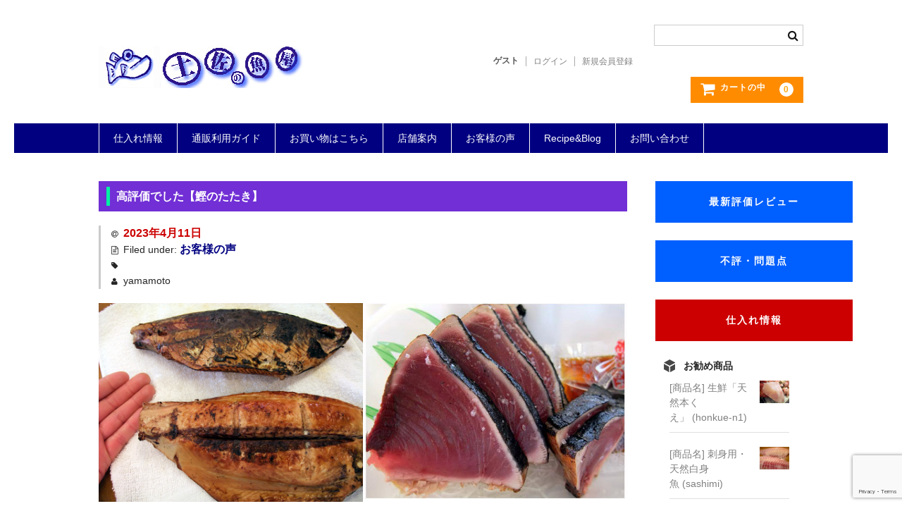

--- FILE ---
content_type: text/html; charset=UTF-8
request_url: https://www.tosa-sakanaya.com/feedback/goo-12/
body_size: 75100
content:

<!DOCTYPE html>
<html lang="ja">

<head>
	<meta charset="UTF-8" />
	<meta name="viewport" content="width=device-width, user-scalable=no">
	<meta name="format-detection" content="telephone=no"/>

	<title>高評価でした【鰹のたたき】 | 土佐の魚屋＠山もと</title>

<!-- The SEO Framework by Sybre Waaijer -->
<meta name="robots" content="max-snippet:-1,max-image-preview:large,max-video-preview:-1" />
<link rel="canonical" href="https://www.tosa-sakanaya.com/feedback/goo-12/" />
<meta name="description" content="うれしい評価ありがとう御座います。今年に入って２度も利用頂き　こちらこそ感謝しています。お送りした「鰹のたたき」は…" />
<meta property="og:type" content="article" />
<meta property="og:locale" content="ja_JP" />
<meta property="og:site_name" content="土佐の魚屋＠山もと" />
<meta property="og:title" content="高評価でした【鰹のたたき】" />
<meta property="og:description" content="うれしい評価ありがとう御座います。今年に入って２度も利用頂き　こちらこそ感謝しています。お送りした「鰹のたたき」は　２度とも小型鰹の出荷「亀節対応」になりました。もう少し大きいモノになると　また味わいが変わります。 季節・サイズなどで微妙に変わる味わいです。また　ご利用下さい。 ありがとう御座いました。" />
<meta property="og:url" content="https://www.tosa-sakanaya.com/feedback/goo-12/" />
<meta property="og:image" content="https://www.tosa-sakanaya.com/wp-content/uploads/2023/06/katuo-ta03.jpg" />
<meta property="og:image:width" content="800" />
<meta property="og:image:height" content="600" />
<meta property="article:published_time" content="2023-04-11T02:09:32+00:00" />
<meta property="article:modified_time" content="2023-07-13T04:00:44+00:00" />
<meta property="article:author" content="https://www.facebook.com/tosa.sakanaya" />
<meta property="article:publisher" content="https://www.facebook.com/t.sakanaya" />
<meta name="twitter:card" content="summary_large_image" />
<meta name="twitter:site" content="@tosa_sakanaya" />
<meta name="twitter:creator" content="@tosa_sakanaya" />
<meta name="twitter:title" content="高評価でした【鰹のたたき】" />
<meta name="twitter:description" content="うれしい評価ありがとう御座います。今年に入って２度も利用頂き　こちらこそ感謝しています。お送りした「鰹のたたき」は　２度とも小型鰹の出荷「亀節対応」になりました。もう少し大きいモノになると　また味わいが変わります。 季節・サイズなどで微妙に変わる味わいです。また　ご利用下さい。 ありがとう御座いました。" />
<meta name="twitter:image" content="https://www.tosa-sakanaya.com/wp-content/uploads/2023/06/katuo-ta03.jpg" />
<script type="application/ld+json">{"@context":"https://schema.org","@graph":[{"@type":"WebSite","@id":"https://www.tosa-sakanaya.com/#/schema/WebSite","url":"https://www.tosa-sakanaya.com/","name":"土佐の魚屋＠山もと","inLanguage":"ja","potentialAction":{"@type":"SearchAction","target":{"@type":"EntryPoint","urlTemplate":"https://www.tosa-sakanaya.com/search/{search_term_string}/"},"query-input":"required name=search_term_string"},"publisher":{"@type":"Organization","@id":"https://www.tosa-sakanaya.com/#/schema/Organization","name":"土佐の魚屋＠山もと","url":"https://www.tosa-sakanaya.com/","logo":{"@type":"ImageObject","url":"http://mama-sakana.sakura.ne.jp/wp-content/uploads/2023/06/katuo-400ss.jpg","contentUrl":"http://mama-sakana.sakura.ne.jp/wp-content/uploads/2023/06/katuo-400ss.jpg","width":400,"height":400,"contentSize":"89007"}}},{"@type":"WebPage","@id":"https://www.tosa-sakanaya.com/feedback/goo-12/","url":"https://www.tosa-sakanaya.com/feedback/goo-12/","name":"高評価でした【鰹のたたき】 | 土佐の魚屋＠山もと","description":"うれしい評価ありがとう御座います。今年に入って２度も利用頂き　こちらこそ感謝しています。お送りした「鰹のたたき」は…","inLanguage":"ja","isPartOf":{"@id":"https://www.tosa-sakanaya.com/#/schema/WebSite"},"breadcrumb":{"@type":"BreadcrumbList","@id":"https://www.tosa-sakanaya.com/#/schema/BreadcrumbList","itemListElement":[{"@type":"ListItem","position":1,"item":"https://www.tosa-sakanaya.com/","name":"土佐の魚屋＠山もと"},{"@type":"ListItem","position":2,"item":"https://www.tosa-sakanaya.com/./feedback/","name":"カテゴリー: お客様の声"},{"@type":"ListItem","position":3,"name":"高評価でした【鰹のたたき】"}]},"potentialAction":{"@type":"ReadAction","target":"https://www.tosa-sakanaya.com/feedback/goo-12/"},"datePublished":"2023-04-11T02:09:32+00:00","dateModified":"2023-07-13T04:00:44+00:00","author":{"@type":"Person","@id":"https://www.tosa-sakanaya.com/#/schema/Person/baa534bfcce484cc75258e89fc195db4","name":"yamamoto"}}]}</script>
<!-- / The SEO Framework by Sybre Waaijer | 14.44ms meta | 0.44ms boot -->

<link rel='dns-prefetch' href='//static.addtoany.com' />
<link rel='dns-prefetch' href='//www.google.com' />
<link rel="alternate" title="oEmbed (JSON)" type="application/json+oembed" href="https://www.tosa-sakanaya.com/wp-json/oembed/1.0/embed?url=https%3A%2F%2Fwww.tosa-sakanaya.com%2Ffeedback%2Fgoo-12%2F" />
<link rel="alternate" title="oEmbed (XML)" type="text/xml+oembed" href="https://www.tosa-sakanaya.com/wp-json/oembed/1.0/embed?url=https%3A%2F%2Fwww.tosa-sakanaya.com%2Ffeedback%2Fgoo-12%2F&#038;format=xml" />
<style id='wp-emoji-styles-inline-css' type='text/css'>

	img.wp-smiley, img.emoji {
		display: inline !important;
		border: none !important;
		box-shadow: none !important;
		height: 1em !important;
		width: 1em !important;
		margin: 0 0.07em !important;
		vertical-align: -0.1em !important;
		background: none !important;
		padding: 0 !important;
	}
/*# sourceURL=wp-emoji-styles-inline-css */
</style>
<style id='wp-block-library-inline-css' type='text/css'>
:root{--wp-block-synced-color:#7a00df;--wp-block-synced-color--rgb:122,0,223;--wp-bound-block-color:var(--wp-block-synced-color);--wp-editor-canvas-background:#ddd;--wp-admin-theme-color:#007cba;--wp-admin-theme-color--rgb:0,124,186;--wp-admin-theme-color-darker-10:#006ba1;--wp-admin-theme-color-darker-10--rgb:0,107,160.5;--wp-admin-theme-color-darker-20:#005a87;--wp-admin-theme-color-darker-20--rgb:0,90,135;--wp-admin-border-width-focus:2px}@media (min-resolution:192dpi){:root{--wp-admin-border-width-focus:1.5px}}.wp-element-button{cursor:pointer}:root .has-very-light-gray-background-color{background-color:#eee}:root .has-very-dark-gray-background-color{background-color:#313131}:root .has-very-light-gray-color{color:#eee}:root .has-very-dark-gray-color{color:#313131}:root .has-vivid-green-cyan-to-vivid-cyan-blue-gradient-background{background:linear-gradient(135deg,#00d084,#0693e3)}:root .has-purple-crush-gradient-background{background:linear-gradient(135deg,#34e2e4,#4721fb 50%,#ab1dfe)}:root .has-hazy-dawn-gradient-background{background:linear-gradient(135deg,#faaca8,#dad0ec)}:root .has-subdued-olive-gradient-background{background:linear-gradient(135deg,#fafae1,#67a671)}:root .has-atomic-cream-gradient-background{background:linear-gradient(135deg,#fdd79a,#004a59)}:root .has-nightshade-gradient-background{background:linear-gradient(135deg,#330968,#31cdcf)}:root .has-midnight-gradient-background{background:linear-gradient(135deg,#020381,#2874fc)}:root{--wp--preset--font-size--normal:16px;--wp--preset--font-size--huge:42px}.has-regular-font-size{font-size:1em}.has-larger-font-size{font-size:2.625em}.has-normal-font-size{font-size:var(--wp--preset--font-size--normal)}.has-huge-font-size{font-size:var(--wp--preset--font-size--huge)}.has-text-align-center{text-align:center}.has-text-align-left{text-align:left}.has-text-align-right{text-align:right}.has-fit-text{white-space:nowrap!important}#end-resizable-editor-section{display:none}.aligncenter{clear:both}.items-justified-left{justify-content:flex-start}.items-justified-center{justify-content:center}.items-justified-right{justify-content:flex-end}.items-justified-space-between{justify-content:space-between}.screen-reader-text{border:0;clip-path:inset(50%);height:1px;margin:-1px;overflow:hidden;padding:0;position:absolute;width:1px;word-wrap:normal!important}.screen-reader-text:focus{background-color:#ddd;clip-path:none;color:#444;display:block;font-size:1em;height:auto;left:5px;line-height:normal;padding:15px 23px 14px;text-decoration:none;top:5px;width:auto;z-index:100000}html :where(.has-border-color){border-style:solid}html :where([style*=border-top-color]){border-top-style:solid}html :where([style*=border-right-color]){border-right-style:solid}html :where([style*=border-bottom-color]){border-bottom-style:solid}html :where([style*=border-left-color]){border-left-style:solid}html :where([style*=border-width]){border-style:solid}html :where([style*=border-top-width]){border-top-style:solid}html :where([style*=border-right-width]){border-right-style:solid}html :where([style*=border-bottom-width]){border-bottom-style:solid}html :where([style*=border-left-width]){border-left-style:solid}html :where(img[class*=wp-image-]){height:auto;max-width:100%}:where(figure){margin:0 0 1em}html :where(.is-position-sticky){--wp-admin--admin-bar--position-offset:var(--wp-admin--admin-bar--height,0px)}@media screen and (max-width:600px){html :where(.is-position-sticky){--wp-admin--admin-bar--position-offset:0px}}

/*# sourceURL=wp-block-library-inline-css */
</style><style id='wp-block-image-inline-css' type='text/css'>
.wp-block-image>a,.wp-block-image>figure>a{display:inline-block}.wp-block-image img{box-sizing:border-box;height:auto;max-width:100%;vertical-align:bottom}@media not (prefers-reduced-motion){.wp-block-image img.hide{visibility:hidden}.wp-block-image img.show{animation:show-content-image .4s}}.wp-block-image[style*=border-radius] img,.wp-block-image[style*=border-radius]>a{border-radius:inherit}.wp-block-image.has-custom-border img{box-sizing:border-box}.wp-block-image.aligncenter{text-align:center}.wp-block-image.alignfull>a,.wp-block-image.alignwide>a{width:100%}.wp-block-image.alignfull img,.wp-block-image.alignwide img{height:auto;width:100%}.wp-block-image .aligncenter,.wp-block-image .alignleft,.wp-block-image .alignright,.wp-block-image.aligncenter,.wp-block-image.alignleft,.wp-block-image.alignright{display:table}.wp-block-image .aligncenter>figcaption,.wp-block-image .alignleft>figcaption,.wp-block-image .alignright>figcaption,.wp-block-image.aligncenter>figcaption,.wp-block-image.alignleft>figcaption,.wp-block-image.alignright>figcaption{caption-side:bottom;display:table-caption}.wp-block-image .alignleft{float:left;margin:.5em 1em .5em 0}.wp-block-image .alignright{float:right;margin:.5em 0 .5em 1em}.wp-block-image .aligncenter{margin-left:auto;margin-right:auto}.wp-block-image :where(figcaption){margin-bottom:1em;margin-top:.5em}.wp-block-image.is-style-circle-mask img{border-radius:9999px}@supports ((-webkit-mask-image:none) or (mask-image:none)) or (-webkit-mask-image:none){.wp-block-image.is-style-circle-mask img{border-radius:0;-webkit-mask-image:url('data:image/svg+xml;utf8,<svg viewBox="0 0 100 100" xmlns="http://www.w3.org/2000/svg"><circle cx="50" cy="50" r="50"/></svg>');mask-image:url('data:image/svg+xml;utf8,<svg viewBox="0 0 100 100" xmlns="http://www.w3.org/2000/svg"><circle cx="50" cy="50" r="50"/></svg>');mask-mode:alpha;-webkit-mask-position:center;mask-position:center;-webkit-mask-repeat:no-repeat;mask-repeat:no-repeat;-webkit-mask-size:contain;mask-size:contain}}:root :where(.wp-block-image.is-style-rounded img,.wp-block-image .is-style-rounded img){border-radius:9999px}.wp-block-image figure{margin:0}.wp-lightbox-container{display:flex;flex-direction:column;position:relative}.wp-lightbox-container img{cursor:zoom-in}.wp-lightbox-container img:hover+button{opacity:1}.wp-lightbox-container button{align-items:center;backdrop-filter:blur(16px) saturate(180%);background-color:#5a5a5a40;border:none;border-radius:4px;cursor:zoom-in;display:flex;height:20px;justify-content:center;opacity:0;padding:0;position:absolute;right:16px;text-align:center;top:16px;width:20px;z-index:100}@media not (prefers-reduced-motion){.wp-lightbox-container button{transition:opacity .2s ease}}.wp-lightbox-container button:focus-visible{outline:3px auto #5a5a5a40;outline:3px auto -webkit-focus-ring-color;outline-offset:3px}.wp-lightbox-container button:hover{cursor:pointer;opacity:1}.wp-lightbox-container button:focus{opacity:1}.wp-lightbox-container button:focus,.wp-lightbox-container button:hover,.wp-lightbox-container button:not(:hover):not(:active):not(.has-background){background-color:#5a5a5a40;border:none}.wp-lightbox-overlay{box-sizing:border-box;cursor:zoom-out;height:100vh;left:0;overflow:hidden;position:fixed;top:0;visibility:hidden;width:100%;z-index:100000}.wp-lightbox-overlay .close-button{align-items:center;cursor:pointer;display:flex;justify-content:center;min-height:40px;min-width:40px;padding:0;position:absolute;right:calc(env(safe-area-inset-right) + 16px);top:calc(env(safe-area-inset-top) + 16px);z-index:5000000}.wp-lightbox-overlay .close-button:focus,.wp-lightbox-overlay .close-button:hover,.wp-lightbox-overlay .close-button:not(:hover):not(:active):not(.has-background){background:none;border:none}.wp-lightbox-overlay .lightbox-image-container{height:var(--wp--lightbox-container-height);left:50%;overflow:hidden;position:absolute;top:50%;transform:translate(-50%,-50%);transform-origin:top left;width:var(--wp--lightbox-container-width);z-index:9999999999}.wp-lightbox-overlay .wp-block-image{align-items:center;box-sizing:border-box;display:flex;height:100%;justify-content:center;margin:0;position:relative;transform-origin:0 0;width:100%;z-index:3000000}.wp-lightbox-overlay .wp-block-image img{height:var(--wp--lightbox-image-height);min-height:var(--wp--lightbox-image-height);min-width:var(--wp--lightbox-image-width);width:var(--wp--lightbox-image-width)}.wp-lightbox-overlay .wp-block-image figcaption{display:none}.wp-lightbox-overlay button{background:none;border:none}.wp-lightbox-overlay .scrim{background-color:#fff;height:100%;opacity:.9;position:absolute;width:100%;z-index:2000000}.wp-lightbox-overlay.active{visibility:visible}@media not (prefers-reduced-motion){.wp-lightbox-overlay.active{animation:turn-on-visibility .25s both}.wp-lightbox-overlay.active img{animation:turn-on-visibility .35s both}.wp-lightbox-overlay.show-closing-animation:not(.active){animation:turn-off-visibility .35s both}.wp-lightbox-overlay.show-closing-animation:not(.active) img{animation:turn-off-visibility .25s both}.wp-lightbox-overlay.zoom.active{animation:none;opacity:1;visibility:visible}.wp-lightbox-overlay.zoom.active .lightbox-image-container{animation:lightbox-zoom-in .4s}.wp-lightbox-overlay.zoom.active .lightbox-image-container img{animation:none}.wp-lightbox-overlay.zoom.active .scrim{animation:turn-on-visibility .4s forwards}.wp-lightbox-overlay.zoom.show-closing-animation:not(.active){animation:none}.wp-lightbox-overlay.zoom.show-closing-animation:not(.active) .lightbox-image-container{animation:lightbox-zoom-out .4s}.wp-lightbox-overlay.zoom.show-closing-animation:not(.active) .lightbox-image-container img{animation:none}.wp-lightbox-overlay.zoom.show-closing-animation:not(.active) .scrim{animation:turn-off-visibility .4s forwards}}@keyframes show-content-image{0%{visibility:hidden}99%{visibility:hidden}to{visibility:visible}}@keyframes turn-on-visibility{0%{opacity:0}to{opacity:1}}@keyframes turn-off-visibility{0%{opacity:1;visibility:visible}99%{opacity:0;visibility:visible}to{opacity:0;visibility:hidden}}@keyframes lightbox-zoom-in{0%{transform:translate(calc((-100vw + var(--wp--lightbox-scrollbar-width))/2 + var(--wp--lightbox-initial-left-position)),calc(-50vh + var(--wp--lightbox-initial-top-position))) scale(var(--wp--lightbox-scale))}to{transform:translate(-50%,-50%) scale(1)}}@keyframes lightbox-zoom-out{0%{transform:translate(-50%,-50%) scale(1);visibility:visible}99%{visibility:visible}to{transform:translate(calc((-100vw + var(--wp--lightbox-scrollbar-width))/2 + var(--wp--lightbox-initial-left-position)),calc(-50vh + var(--wp--lightbox-initial-top-position))) scale(var(--wp--lightbox-scale));visibility:hidden}}
/*# sourceURL=https://www.tosa-sakanaya.com/wp-includes/blocks/image/style.min.css */
</style>
<style id='wp-block-columns-inline-css' type='text/css'>
.wp-block-columns{box-sizing:border-box;display:flex;flex-wrap:wrap!important}@media (min-width:782px){.wp-block-columns{flex-wrap:nowrap!important}}.wp-block-columns{align-items:normal!important}.wp-block-columns.are-vertically-aligned-top{align-items:flex-start}.wp-block-columns.are-vertically-aligned-center{align-items:center}.wp-block-columns.are-vertically-aligned-bottom{align-items:flex-end}@media (max-width:781px){.wp-block-columns:not(.is-not-stacked-on-mobile)>.wp-block-column{flex-basis:100%!important}}@media (min-width:782px){.wp-block-columns:not(.is-not-stacked-on-mobile)>.wp-block-column{flex-basis:0;flex-grow:1}.wp-block-columns:not(.is-not-stacked-on-mobile)>.wp-block-column[style*=flex-basis]{flex-grow:0}}.wp-block-columns.is-not-stacked-on-mobile{flex-wrap:nowrap!important}.wp-block-columns.is-not-stacked-on-mobile>.wp-block-column{flex-basis:0;flex-grow:1}.wp-block-columns.is-not-stacked-on-mobile>.wp-block-column[style*=flex-basis]{flex-grow:0}:where(.wp-block-columns){margin-bottom:1.75em}:where(.wp-block-columns.has-background){padding:1.25em 2.375em}.wp-block-column{flex-grow:1;min-width:0;overflow-wrap:break-word;word-break:break-word}.wp-block-column.is-vertically-aligned-top{align-self:flex-start}.wp-block-column.is-vertically-aligned-center{align-self:center}.wp-block-column.is-vertically-aligned-bottom{align-self:flex-end}.wp-block-column.is-vertically-aligned-stretch{align-self:stretch}.wp-block-column.is-vertically-aligned-bottom,.wp-block-column.is-vertically-aligned-center,.wp-block-column.is-vertically-aligned-top{width:100%}
/*# sourceURL=https://www.tosa-sakanaya.com/wp-includes/blocks/columns/style.min.css */
</style>
<style id='wp-block-table-inline-css' type='text/css'>
.wp-block-table{overflow-x:auto}.wp-block-table table{border-collapse:collapse;width:100%}.wp-block-table thead{border-bottom:3px solid}.wp-block-table tfoot{border-top:3px solid}.wp-block-table td,.wp-block-table th{border:1px solid;padding:.5em}.wp-block-table .has-fixed-layout{table-layout:fixed;width:100%}.wp-block-table .has-fixed-layout td,.wp-block-table .has-fixed-layout th{word-break:break-word}.wp-block-table.aligncenter,.wp-block-table.alignleft,.wp-block-table.alignright{display:table;width:auto}.wp-block-table.aligncenter td,.wp-block-table.aligncenter th,.wp-block-table.alignleft td,.wp-block-table.alignleft th,.wp-block-table.alignright td,.wp-block-table.alignright th{word-break:break-word}.wp-block-table .has-subtle-light-gray-background-color{background-color:#f3f4f5}.wp-block-table .has-subtle-pale-green-background-color{background-color:#e9fbe5}.wp-block-table .has-subtle-pale-blue-background-color{background-color:#e7f5fe}.wp-block-table .has-subtle-pale-pink-background-color{background-color:#fcf0ef}.wp-block-table.is-style-stripes{background-color:initial;border-collapse:inherit;border-spacing:0}.wp-block-table.is-style-stripes tbody tr:nth-child(odd){background-color:#f0f0f0}.wp-block-table.is-style-stripes.has-subtle-light-gray-background-color tbody tr:nth-child(odd){background-color:#f3f4f5}.wp-block-table.is-style-stripes.has-subtle-pale-green-background-color tbody tr:nth-child(odd){background-color:#e9fbe5}.wp-block-table.is-style-stripes.has-subtle-pale-blue-background-color tbody tr:nth-child(odd){background-color:#e7f5fe}.wp-block-table.is-style-stripes.has-subtle-pale-pink-background-color tbody tr:nth-child(odd){background-color:#fcf0ef}.wp-block-table.is-style-stripes td,.wp-block-table.is-style-stripes th{border-color:#0000}.wp-block-table.is-style-stripes{border-bottom:1px solid #f0f0f0}.wp-block-table .has-border-color td,.wp-block-table .has-border-color th,.wp-block-table .has-border-color tr,.wp-block-table .has-border-color>*{border-color:inherit}.wp-block-table table[style*=border-top-color] tr:first-child,.wp-block-table table[style*=border-top-color] tr:first-child td,.wp-block-table table[style*=border-top-color] tr:first-child th,.wp-block-table table[style*=border-top-color]>*,.wp-block-table table[style*=border-top-color]>* td,.wp-block-table table[style*=border-top-color]>* th{border-top-color:inherit}.wp-block-table table[style*=border-top-color] tr:not(:first-child){border-top-color:initial}.wp-block-table table[style*=border-right-color] td:last-child,.wp-block-table table[style*=border-right-color] th,.wp-block-table table[style*=border-right-color] tr,.wp-block-table table[style*=border-right-color]>*{border-right-color:inherit}.wp-block-table table[style*=border-bottom-color] tr:last-child,.wp-block-table table[style*=border-bottom-color] tr:last-child td,.wp-block-table table[style*=border-bottom-color] tr:last-child th,.wp-block-table table[style*=border-bottom-color]>*,.wp-block-table table[style*=border-bottom-color]>* td,.wp-block-table table[style*=border-bottom-color]>* th{border-bottom-color:inherit}.wp-block-table table[style*=border-bottom-color] tr:not(:last-child){border-bottom-color:initial}.wp-block-table table[style*=border-left-color] td:first-child,.wp-block-table table[style*=border-left-color] th,.wp-block-table table[style*=border-left-color] tr,.wp-block-table table[style*=border-left-color]>*{border-left-color:inherit}.wp-block-table table[style*=border-style] td,.wp-block-table table[style*=border-style] th,.wp-block-table table[style*=border-style] tr,.wp-block-table table[style*=border-style]>*{border-style:inherit}.wp-block-table table[style*=border-width] td,.wp-block-table table[style*=border-width] th,.wp-block-table table[style*=border-width] tr,.wp-block-table table[style*=border-width]>*{border-style:inherit;border-width:inherit}
/*# sourceURL=https://www.tosa-sakanaya.com/wp-includes/blocks/table/style.min.css */
</style>
<style id='global-styles-inline-css' type='text/css'>
:root{--wp--preset--aspect-ratio--square: 1;--wp--preset--aspect-ratio--4-3: 4/3;--wp--preset--aspect-ratio--3-4: 3/4;--wp--preset--aspect-ratio--3-2: 3/2;--wp--preset--aspect-ratio--2-3: 2/3;--wp--preset--aspect-ratio--16-9: 16/9;--wp--preset--aspect-ratio--9-16: 9/16;--wp--preset--color--black: #000000;--wp--preset--color--cyan-bluish-gray: #abb8c3;--wp--preset--color--white: #ffffff;--wp--preset--color--pale-pink: #f78da7;--wp--preset--color--vivid-red: #cf2e2e;--wp--preset--color--luminous-vivid-orange: #ff6900;--wp--preset--color--luminous-vivid-amber: #fcb900;--wp--preset--color--light-green-cyan: #7bdcb5;--wp--preset--color--vivid-green-cyan: #00d084;--wp--preset--color--pale-cyan-blue: #8ed1fc;--wp--preset--color--vivid-cyan-blue: #0693e3;--wp--preset--color--vivid-purple: #9b51e0;--wp--preset--gradient--vivid-cyan-blue-to-vivid-purple: linear-gradient(135deg,rgb(6,147,227) 0%,rgb(155,81,224) 100%);--wp--preset--gradient--light-green-cyan-to-vivid-green-cyan: linear-gradient(135deg,rgb(122,220,180) 0%,rgb(0,208,130) 100%);--wp--preset--gradient--luminous-vivid-amber-to-luminous-vivid-orange: linear-gradient(135deg,rgb(252,185,0) 0%,rgb(255,105,0) 100%);--wp--preset--gradient--luminous-vivid-orange-to-vivid-red: linear-gradient(135deg,rgb(255,105,0) 0%,rgb(207,46,46) 100%);--wp--preset--gradient--very-light-gray-to-cyan-bluish-gray: linear-gradient(135deg,rgb(238,238,238) 0%,rgb(169,184,195) 100%);--wp--preset--gradient--cool-to-warm-spectrum: linear-gradient(135deg,rgb(74,234,220) 0%,rgb(151,120,209) 20%,rgb(207,42,186) 40%,rgb(238,44,130) 60%,rgb(251,105,98) 80%,rgb(254,248,76) 100%);--wp--preset--gradient--blush-light-purple: linear-gradient(135deg,rgb(255,206,236) 0%,rgb(152,150,240) 100%);--wp--preset--gradient--blush-bordeaux: linear-gradient(135deg,rgb(254,205,165) 0%,rgb(254,45,45) 50%,rgb(107,0,62) 100%);--wp--preset--gradient--luminous-dusk: linear-gradient(135deg,rgb(255,203,112) 0%,rgb(199,81,192) 50%,rgb(65,88,208) 100%);--wp--preset--gradient--pale-ocean: linear-gradient(135deg,rgb(255,245,203) 0%,rgb(182,227,212) 50%,rgb(51,167,181) 100%);--wp--preset--gradient--electric-grass: linear-gradient(135deg,rgb(202,248,128) 0%,rgb(113,206,126) 100%);--wp--preset--gradient--midnight: linear-gradient(135deg,rgb(2,3,129) 0%,rgb(40,116,252) 100%);--wp--preset--font-size--small: 13px;--wp--preset--font-size--medium: 20px;--wp--preset--font-size--large: 36px;--wp--preset--font-size--x-large: 42px;--wp--preset--spacing--20: 0.44rem;--wp--preset--spacing--30: 0.67rem;--wp--preset--spacing--40: 1rem;--wp--preset--spacing--50: 1.5rem;--wp--preset--spacing--60: 2.25rem;--wp--preset--spacing--70: 3.38rem;--wp--preset--spacing--80: 5.06rem;--wp--preset--shadow--natural: 6px 6px 9px rgba(0, 0, 0, 0.2);--wp--preset--shadow--deep: 12px 12px 50px rgba(0, 0, 0, 0.4);--wp--preset--shadow--sharp: 6px 6px 0px rgba(0, 0, 0, 0.2);--wp--preset--shadow--outlined: 6px 6px 0px -3px rgb(255, 255, 255), 6px 6px rgb(0, 0, 0);--wp--preset--shadow--crisp: 6px 6px 0px rgb(0, 0, 0);}:where(.is-layout-flex){gap: 0.5em;}:where(.is-layout-grid){gap: 0.5em;}body .is-layout-flex{display: flex;}.is-layout-flex{flex-wrap: wrap;align-items: center;}.is-layout-flex > :is(*, div){margin: 0;}body .is-layout-grid{display: grid;}.is-layout-grid > :is(*, div){margin: 0;}:where(.wp-block-columns.is-layout-flex){gap: 2em;}:where(.wp-block-columns.is-layout-grid){gap: 2em;}:where(.wp-block-post-template.is-layout-flex){gap: 1.25em;}:where(.wp-block-post-template.is-layout-grid){gap: 1.25em;}.has-black-color{color: var(--wp--preset--color--black) !important;}.has-cyan-bluish-gray-color{color: var(--wp--preset--color--cyan-bluish-gray) !important;}.has-white-color{color: var(--wp--preset--color--white) !important;}.has-pale-pink-color{color: var(--wp--preset--color--pale-pink) !important;}.has-vivid-red-color{color: var(--wp--preset--color--vivid-red) !important;}.has-luminous-vivid-orange-color{color: var(--wp--preset--color--luminous-vivid-orange) !important;}.has-luminous-vivid-amber-color{color: var(--wp--preset--color--luminous-vivid-amber) !important;}.has-light-green-cyan-color{color: var(--wp--preset--color--light-green-cyan) !important;}.has-vivid-green-cyan-color{color: var(--wp--preset--color--vivid-green-cyan) !important;}.has-pale-cyan-blue-color{color: var(--wp--preset--color--pale-cyan-blue) !important;}.has-vivid-cyan-blue-color{color: var(--wp--preset--color--vivid-cyan-blue) !important;}.has-vivid-purple-color{color: var(--wp--preset--color--vivid-purple) !important;}.has-black-background-color{background-color: var(--wp--preset--color--black) !important;}.has-cyan-bluish-gray-background-color{background-color: var(--wp--preset--color--cyan-bluish-gray) !important;}.has-white-background-color{background-color: var(--wp--preset--color--white) !important;}.has-pale-pink-background-color{background-color: var(--wp--preset--color--pale-pink) !important;}.has-vivid-red-background-color{background-color: var(--wp--preset--color--vivid-red) !important;}.has-luminous-vivid-orange-background-color{background-color: var(--wp--preset--color--luminous-vivid-orange) !important;}.has-luminous-vivid-amber-background-color{background-color: var(--wp--preset--color--luminous-vivid-amber) !important;}.has-light-green-cyan-background-color{background-color: var(--wp--preset--color--light-green-cyan) !important;}.has-vivid-green-cyan-background-color{background-color: var(--wp--preset--color--vivid-green-cyan) !important;}.has-pale-cyan-blue-background-color{background-color: var(--wp--preset--color--pale-cyan-blue) !important;}.has-vivid-cyan-blue-background-color{background-color: var(--wp--preset--color--vivid-cyan-blue) !important;}.has-vivid-purple-background-color{background-color: var(--wp--preset--color--vivid-purple) !important;}.has-black-border-color{border-color: var(--wp--preset--color--black) !important;}.has-cyan-bluish-gray-border-color{border-color: var(--wp--preset--color--cyan-bluish-gray) !important;}.has-white-border-color{border-color: var(--wp--preset--color--white) !important;}.has-pale-pink-border-color{border-color: var(--wp--preset--color--pale-pink) !important;}.has-vivid-red-border-color{border-color: var(--wp--preset--color--vivid-red) !important;}.has-luminous-vivid-orange-border-color{border-color: var(--wp--preset--color--luminous-vivid-orange) !important;}.has-luminous-vivid-amber-border-color{border-color: var(--wp--preset--color--luminous-vivid-amber) !important;}.has-light-green-cyan-border-color{border-color: var(--wp--preset--color--light-green-cyan) !important;}.has-vivid-green-cyan-border-color{border-color: var(--wp--preset--color--vivid-green-cyan) !important;}.has-pale-cyan-blue-border-color{border-color: var(--wp--preset--color--pale-cyan-blue) !important;}.has-vivid-cyan-blue-border-color{border-color: var(--wp--preset--color--vivid-cyan-blue) !important;}.has-vivid-purple-border-color{border-color: var(--wp--preset--color--vivid-purple) !important;}.has-vivid-cyan-blue-to-vivid-purple-gradient-background{background: var(--wp--preset--gradient--vivid-cyan-blue-to-vivid-purple) !important;}.has-light-green-cyan-to-vivid-green-cyan-gradient-background{background: var(--wp--preset--gradient--light-green-cyan-to-vivid-green-cyan) !important;}.has-luminous-vivid-amber-to-luminous-vivid-orange-gradient-background{background: var(--wp--preset--gradient--luminous-vivid-amber-to-luminous-vivid-orange) !important;}.has-luminous-vivid-orange-to-vivid-red-gradient-background{background: var(--wp--preset--gradient--luminous-vivid-orange-to-vivid-red) !important;}.has-very-light-gray-to-cyan-bluish-gray-gradient-background{background: var(--wp--preset--gradient--very-light-gray-to-cyan-bluish-gray) !important;}.has-cool-to-warm-spectrum-gradient-background{background: var(--wp--preset--gradient--cool-to-warm-spectrum) !important;}.has-blush-light-purple-gradient-background{background: var(--wp--preset--gradient--blush-light-purple) !important;}.has-blush-bordeaux-gradient-background{background: var(--wp--preset--gradient--blush-bordeaux) !important;}.has-luminous-dusk-gradient-background{background: var(--wp--preset--gradient--luminous-dusk) !important;}.has-pale-ocean-gradient-background{background: var(--wp--preset--gradient--pale-ocean) !important;}.has-electric-grass-gradient-background{background: var(--wp--preset--gradient--electric-grass) !important;}.has-midnight-gradient-background{background: var(--wp--preset--gradient--midnight) !important;}.has-small-font-size{font-size: var(--wp--preset--font-size--small) !important;}.has-medium-font-size{font-size: var(--wp--preset--font-size--medium) !important;}.has-large-font-size{font-size: var(--wp--preset--font-size--large) !important;}.has-x-large-font-size{font-size: var(--wp--preset--font-size--x-large) !important;}
:where(.wp-block-columns.is-layout-flex){gap: 2em;}:where(.wp-block-columns.is-layout-grid){gap: 2em;}
/*# sourceURL=global-styles-inline-css */
</style>
<style id='core-block-supports-inline-css' type='text/css'>
.wp-container-core-columns-is-layout-9d6595d7{flex-wrap:nowrap;}
/*# sourceURL=core-block-supports-inline-css */
</style>

<style id='classic-theme-styles-inline-css' type='text/css'>
/*! This file is auto-generated */
.wp-block-button__link{color:#fff;background-color:#32373c;border-radius:9999px;box-shadow:none;text-decoration:none;padding:calc(.667em + 2px) calc(1.333em + 2px);font-size:1.125em}.wp-block-file__button{background:#32373c;color:#fff;text-decoration:none}
/*# sourceURL=/wp-includes/css/classic-themes.min.css */
</style>
<link rel='stylesheet' id='sass-basis-core-css' href='https://www.tosa-sakanaya.com/wp-content/plugins/snow-monkey-editor/dist/css/fallback.css?ver=1763720691' type='text/css' media='all' />
<link rel='stylesheet' id='snow-monkey-editor-css' href='https://www.tosa-sakanaya.com/wp-content/plugins/snow-monkey-editor/dist/css/app.css?ver=1763720691' type='text/css' media='all' />
<link rel='stylesheet' id='snow-monkey-editor@front-css' href='https://www.tosa-sakanaya.com/wp-content/plugins/snow-monkey-editor/dist/css/front.css?ver=1763720691' type='text/css' media='all' />
<link rel='stylesheet' id='snow-monkey-forms-css' href='https://www.tosa-sakanaya.com/wp-content/plugins/snow-monkey-forms/dist/css/app.css?ver=1767476003' type='text/css' media='all' />
<link rel='stylesheet' id='snow-monkey-editor@view-css' href='https://www.tosa-sakanaya.com/wp-content/plugins/snow-monkey-editor/dist/css/view.css?ver=1763720691' type='text/css' media='all' />
<link rel='stylesheet' id='parent-style-css' href='https://www.tosa-sakanaya.com/wp-content/themes/welcart_basic/style.css?ver=6.9' type='text/css' media='all' />
<link rel='stylesheet' id='usces_default_css-css' href='https://www.tosa-sakanaya.com/wp-content/plugins/usc-e-shop/css/usces_default.css?ver=2.11.20.2507221' type='text/css' media='all' />
<link rel='stylesheet' id='parent-cart-css' href='https://www.tosa-sakanaya.com/wp-content/themes/welcart_basic/usces_cart.css?ver=6.9' type='text/css' media='all' />
<link rel='stylesheet' id='wc-basic-style-css' href='https://www.tosa-sakanaya.com/wp-content/themes/welcart_basic-child/style.css?ver=1.7.7' type='text/css' media='all' />
<link rel='stylesheet' id='font-awesome-css' href='https://www.tosa-sakanaya.com/wp-content/themes/welcart_basic/font-awesome/font-awesome.min.css?ver=1.0' type='text/css' media='all' />
<link rel='stylesheet' id='luminous-basic-css-css' href='https://www.tosa-sakanaya.com/wp-content/themes/welcart_basic/css/luminous-basic.css?ver=1.0' type='text/css' media='all' />
<link rel='stylesheet' id='wp-pagenavi-css' href='https://www.tosa-sakanaya.com/wp-content/plugins/wp-pagenavi/pagenavi-css.css?ver=2.70' type='text/css' media='all' />
<link rel='stylesheet' id='dashicons-css' href='https://www.tosa-sakanaya.com/wp-includes/css/dashicons.min.css?ver=6.9' type='text/css' media='all' />
<link rel='stylesheet' id='theme_cart_css-css' href='https://www.tosa-sakanaya.com/wp-content/themes/welcart_basic-child/usces_cart.css?ver=2.11.20.2507221' type='text/css' media='all' />
<link rel='stylesheet' id='addtoany-css' href='https://www.tosa-sakanaya.com/wp-content/plugins/add-to-any/addtoany.min.css?ver=1.16' type='text/css' media='all' />
<style id='wp-block-button-inline-css' type='text/css'>
.wp-block-button__link{align-content:center;box-sizing:border-box;cursor:pointer;display:inline-block;height:100%;text-align:center;word-break:break-word}.wp-block-button__link.aligncenter{text-align:center}.wp-block-button__link.alignright{text-align:right}:where(.wp-block-button__link){border-radius:9999px;box-shadow:none;padding:calc(.667em + 2px) calc(1.333em + 2px);text-decoration:none}.wp-block-button[style*=text-decoration] .wp-block-button__link{text-decoration:inherit}.wp-block-buttons>.wp-block-button.has-custom-width{max-width:none}.wp-block-buttons>.wp-block-button.has-custom-width .wp-block-button__link{width:100%}.wp-block-buttons>.wp-block-button.has-custom-font-size .wp-block-button__link{font-size:inherit}.wp-block-buttons>.wp-block-button.wp-block-button__width-25{width:calc(25% - var(--wp--style--block-gap, .5em)*.75)}.wp-block-buttons>.wp-block-button.wp-block-button__width-50{width:calc(50% - var(--wp--style--block-gap, .5em)*.5)}.wp-block-buttons>.wp-block-button.wp-block-button__width-75{width:calc(75% - var(--wp--style--block-gap, .5em)*.25)}.wp-block-buttons>.wp-block-button.wp-block-button__width-100{flex-basis:100%;width:100%}.wp-block-buttons.is-vertical>.wp-block-button.wp-block-button__width-25{width:25%}.wp-block-buttons.is-vertical>.wp-block-button.wp-block-button__width-50{width:50%}.wp-block-buttons.is-vertical>.wp-block-button.wp-block-button__width-75{width:75%}.wp-block-button.is-style-squared,.wp-block-button__link.wp-block-button.is-style-squared{border-radius:0}.wp-block-button.no-border-radius,.wp-block-button__link.no-border-radius{border-radius:0!important}:root :where(.wp-block-button .wp-block-button__link.is-style-outline),:root :where(.wp-block-button.is-style-outline>.wp-block-button__link){border:2px solid;padding:.667em 1.333em}:root :where(.wp-block-button .wp-block-button__link.is-style-outline:not(.has-text-color)),:root :where(.wp-block-button.is-style-outline>.wp-block-button__link:not(.has-text-color)){color:currentColor}:root :where(.wp-block-button .wp-block-button__link.is-style-outline:not(.has-background)),:root :where(.wp-block-button.is-style-outline>.wp-block-button__link:not(.has-background)){background-color:initial;background-image:none}
/*# sourceURL=https://www.tosa-sakanaya.com/wp-includes/blocks/button/style.min.css */
</style>
<style id='wp-block-search-inline-css' type='text/css'>
.wp-block-search__button{margin-left:10px;word-break:normal}.wp-block-search__button.has-icon{line-height:0}.wp-block-search__button svg{height:1.25em;min-height:24px;min-width:24px;width:1.25em;fill:currentColor;vertical-align:text-bottom}:where(.wp-block-search__button){border:1px solid #ccc;padding:6px 10px}.wp-block-search__inside-wrapper{display:flex;flex:auto;flex-wrap:nowrap;max-width:100%}.wp-block-search__label{width:100%}.wp-block-search.wp-block-search__button-only .wp-block-search__button{box-sizing:border-box;display:flex;flex-shrink:0;justify-content:center;margin-left:0;max-width:100%}.wp-block-search.wp-block-search__button-only .wp-block-search__inside-wrapper{min-width:0!important;transition-property:width}.wp-block-search.wp-block-search__button-only .wp-block-search__input{flex-basis:100%;transition-duration:.3s}.wp-block-search.wp-block-search__button-only.wp-block-search__searchfield-hidden,.wp-block-search.wp-block-search__button-only.wp-block-search__searchfield-hidden .wp-block-search__inside-wrapper{overflow:hidden}.wp-block-search.wp-block-search__button-only.wp-block-search__searchfield-hidden .wp-block-search__input{border-left-width:0!important;border-right-width:0!important;flex-basis:0;flex-grow:0;margin:0;min-width:0!important;padding-left:0!important;padding-right:0!important;width:0!important}:where(.wp-block-search__input){appearance:none;border:1px solid #949494;flex-grow:1;font-family:inherit;font-size:inherit;font-style:inherit;font-weight:inherit;letter-spacing:inherit;line-height:inherit;margin-left:0;margin-right:0;min-width:3rem;padding:8px;text-decoration:unset!important;text-transform:inherit}:where(.wp-block-search__button-inside .wp-block-search__inside-wrapper){background-color:#fff;border:1px solid #949494;box-sizing:border-box;padding:4px}:where(.wp-block-search__button-inside .wp-block-search__inside-wrapper) .wp-block-search__input{border:none;border-radius:0;padding:0 4px}:where(.wp-block-search__button-inside .wp-block-search__inside-wrapper) .wp-block-search__input:focus{outline:none}:where(.wp-block-search__button-inside .wp-block-search__inside-wrapper) :where(.wp-block-search__button){padding:4px 8px}.wp-block-search.aligncenter .wp-block-search__inside-wrapper{margin:auto}.wp-block[data-align=right] .wp-block-search.wp-block-search__button-only .wp-block-search__inside-wrapper{float:right}
/*# sourceURL=https://www.tosa-sakanaya.com/wp-includes/blocks/search/style.min.css */
</style>
<link rel='stylesheet' id='site-reviews-css' href='https://www.tosa-sakanaya.com/wp-content/plugins/site-reviews/assets/styles/default.css?ver=7.2.13' type='text/css' media='all' />
<style id='site-reviews-inline-css' type='text/css'>
:root{--glsr-star-empty:url(https://www.tosa-sakanaya.com/wp-content/plugins/site-reviews/assets/images/stars/default/star-empty.svg);--glsr-star-error:url(https://www.tosa-sakanaya.com/wp-content/plugins/site-reviews/assets/images/stars/default/star-error.svg);--glsr-star-full:url(https://www.tosa-sakanaya.com/wp-content/plugins/site-reviews/assets/images/stars/default/star-full.svg);--glsr-star-half:url(https://www.tosa-sakanaya.com/wp-content/plugins/site-reviews/assets/images/stars/default/star-half.svg)}

/*# sourceURL=site-reviews-inline-css */
</style>
<script type="text/javascript" src="https://www.tosa-sakanaya.com/wp-includes/js/jquery/jquery.min.js?ver=3.7.1" id="jquery-core-js"></script>
<script type="text/javascript" src="https://www.tosa-sakanaya.com/wp-includes/js/jquery/jquery-migrate.min.js?ver=3.4.1" id="jquery-migrate-js"></script>
<script type="text/javascript" id="addtoany-core-js-before">
/* <![CDATA[ */
window.a2a_config=window.a2a_config||{};a2a_config.callbacks=[];a2a_config.overlays=[];a2a_config.templates={};a2a_localize = {
	Share: "共有",
	Save: "ブックマーク",
	Subscribe: "購読",
	Email: "メール",
	Bookmark: "ブックマーク",
	ShowAll: "すべて表示する",
	ShowLess: "小さく表示する",
	FindServices: "サービスを探す",
	FindAnyServiceToAddTo: "追加するサービスを今すぐ探す",
	PoweredBy: "Powered by",
	ShareViaEmail: "メールでシェアする",
	SubscribeViaEmail: "メールで購読する",
	BookmarkInYourBrowser: "ブラウザにブックマーク",
	BookmarkInstructions: "このページをブックマークするには、 Ctrl+D または \u2318+D を押下。",
	AddToYourFavorites: "お気に入りに追加",
	SendFromWebOrProgram: "任意のメールアドレスまたはメールプログラムから送信",
	EmailProgram: "メールプログラム",
	More: "詳細&#8230;",
	ThanksForSharing: "共有ありがとうございます !",
	ThanksForFollowing: "フォローありがとうございます !"
};

a2a_config.callbacks.push({ready:function(){document.querySelectorAll(".a2a_s_undefined").forEach(function(emptyIcon){emptyIcon.parentElement.style.display="none";})}});

//# sourceURL=addtoany-core-js-before
/* ]]> */
</script>
<script type="text/javascript" defer src="https://static.addtoany.com/menu/page.js" id="addtoany-core-js"></script>
<script type="text/javascript" defer src="https://www.tosa-sakanaya.com/wp-content/plugins/add-to-any/addtoany.min.js?ver=1.1" id="addtoany-jquery-js"></script>
<script type="text/javascript" src="https://www.tosa-sakanaya.com/wp-content/plugins/snow-monkey-editor/dist/js/app.js?ver=1763720691" id="snow-monkey-editor-js" defer="defer" data-wp-strategy="defer"></script>
<script type="text/javascript" src="https://www.tosa-sakanaya.com/wp-content/themes/welcart_basic/js/front-customized.js?ver=1.0" id="wc-basic-js-js"></script>
<link rel="https://api.w.org/" href="https://www.tosa-sakanaya.com/wp-json/" /><link rel="alternate" title="JSON" type="application/json" href="https://www.tosa-sakanaya.com/wp-json/wp/v2/posts/21616" /><link rel="EditURI" type="application/rsd+xml" title="RSD" href="https://www.tosa-sakanaya.com/xmlrpc.php?rsd" />
<!-- Analytics by WP Statistics - https://wp-statistics.com -->
<link rel="icon" href="https://www.tosa-sakanaya.com/wp-content/uploads/2023/06/katuo-400ss-300x300.jpg" sizes="32x32" />
<link rel="icon" href="https://www.tosa-sakanaya.com/wp-content/uploads/2023/06/katuo-400ss-300x300.jpg" sizes="192x192" />
<link rel="apple-touch-icon" href="https://www.tosa-sakanaya.com/wp-content/uploads/2023/06/katuo-400ss-300x300.jpg" />
<meta name="msapplication-TileImage" content="https://www.tosa-sakanaya.com/wp-content/uploads/2023/06/katuo-400ss-300x300.jpg" />
</head>

<body class="wp-singular post-template-default single single-post postid-21616 single-format-standard wp-theme-welcart_basic wp-child-theme-welcart_basic-child">

	
	<header id="masthead" class="site-header" role="banner">

		<div class="inner cf">

			<p class="site-description"></p>
					<div class="site-title"><a href="https://www.tosa-sakanaya.com/" title="土佐の魚屋＠山もと" rel="home">土佐の魚屋＠山もと</a></div>
		
		
			<div class="snav cf">
				<div class="search-box">
					<i class="fa fa-search"></i>
					<form role="search" method="get" action="https://www.tosa-sakanaya.com/" >
		<div class="s-box">
			<input type="text" value="" name="s" id="head-s-text" class="search-text" />
			<input type="submit" id="head-s-submit" class="searchsubmit" value="&#xf002;" />
		</div>
	</form>				</div><!-- .search-box -->

							<div class="membership">
					<i class="fa fa-user"></i>
					<ul class="cf">
																	<li>ゲスト</li>
						<li><a href="https://www.tosa-sakanaya.com/usces-member/?usces_page=login" class="usces_login_a">ログイン</a></li>
						<li><a href="https://www.tosa-sakanaya.com/usces-member/?usces_page=newmember">新規会員登録</a></li>
																</ul>
				</div><!-- .membership -->
			
				<div class="incart-btn">
					<a href="https://www.tosa-sakanaya.com/usces-cart/">
						<i class="fa fa-shopping-cart"><span>カートの中</span></i>
											<span class="total-quant">0</span>
										</a>
				</div><!-- .incart-btn -->
			</div><!-- .snav -->

		
		</div><!-- .inner -->

		
		<nav id="site-navigation" class="main-navigation" role="navigation">
			<label for="panel"><span></span></label>
			<input type="checkbox" id="panel" class="on-off" />
			<div class="nav-menu-open"><ul id="menu-%e3%83%98%e3%83%83%e3%83%80%e3%83%bc%e3%83%bb%e3%83%8a%e3%83%93%e3%82%b2%e3%83%bc%e3%82%b7%e3%83%a7%e3%83%b3" class="header-nav-container cf"><li id="menu-item-22378" class="menu-item menu-item-type-post_type menu-item-object-page menu-item-has-children menu-item-22378"><a href="https://www.tosa-sakanaya.com/information/">仕入れ情報</a>
<ul class="sub-menu">
	<li id="menu-item-22379" class="menu-item menu-item-type-post_type menu-item-object-page menu-item-22379"><a href="https://www.tosa-sakanaya.com/sns-rss/">SNS / RSS</a></li>
</ul>
</li>
<li id="menu-item-22380" class="menu-item menu-item-type-custom menu-item-object-custom menu-item-has-children menu-item-22380"><a href="/business-outline/bs01/#bs-main">通販利用ガイド</a>
<ul class="sub-menu">
	<li id="menu-item-22381" class="menu-item menu-item-type-post_type menu-item-object-page menu-item-22381"><a href="https://www.tosa-sakanaya.com/business-outline/bs01/">初めての方へ</a></li>
	<li id="menu-item-22382" class="menu-item menu-item-type-custom menu-item-object-custom menu-item-22382"><a href="/business-outline/bs01/#bs-main">法規・取引概要</a></li>
	<li id="menu-item-22383" class="menu-item menu-item-type-custom menu-item-object-custom menu-item-22383"><a href="/business-outline/bs01/#payment">支払い方法</a></li>
	<li id="menu-item-22384" class="menu-item menu-item-type-post_type menu-item-object-page menu-item-22384"><a href="https://www.tosa-sakanaya.com/business-outline/postage/">送料・配送詳細</a></li>
	<li id="menu-item-22385" class="menu-item menu-item-type-custom menu-item-object-custom menu-item-22385"><a href="/business-outline/postage/#packaging">通販包装</a></li>
</ul>
</li>
<li id="menu-item-22386" class="menu-item menu-item-type-post_type menu-item-object-page menu-item-has-children menu-item-22386"><a href="https://www.tosa-sakanaya.com/shopping/">お買い物はこちら</a>
<ul class="sub-menu">
	<li id="menu-item-22387" class="menu-item menu-item-type-custom menu-item-object-custom menu-item-22387"><a href="/katuo/">「鰹」購入前に</a></li>
	<li id="menu-item-22388" class="menu-item menu-item-type-custom menu-item-object-custom menu-item-22388"><a href="/katuo/#katuokochi">「鰹」なぜ？人気</a></li>
	<li id="menu-item-22389" class="menu-item menu-item-type-custom menu-item-object-custom menu-item-22389"><a href="/katuo/#tatakiyaki">「たたき」焼き方</a></li>
	<li id="menu-item-22390" class="menu-item menu-item-type-custom menu-item-object-custom menu-item-22390"><a href="/honkue-1/">★本くえ購入前に</a></li>
	<li id="menu-item-22391" class="menu-item menu-item-type-custom menu-item-object-custom menu-item-22391"><a href="/honkue/">★本くえ販売状況</a></li>
	<li id="menu-item-22392" class="menu-item menu-item-type-post_type menu-item-object-page menu-item-22392"><a href="https://www.tosa-sakanaya.com/item/">商品一覧</a></li>
</ul>
</li>
<li id="menu-item-22393" class="menu-item menu-item-type-post_type menu-item-object-page menu-item-has-children menu-item-22393"><a href="https://www.tosa-sakanaya.com/store/">店舗案内</a>
<ul class="sub-menu">
	<li id="menu-item-22394" class="menu-item menu-item-type-custom menu-item-object-custom menu-item-22394"><a href="/store/">アクセス</a></li>
	<li id="menu-item-22395" class="menu-item menu-item-type-custom menu-item-object-custom menu-item-22395"><a href="/store/#tenshyu">店主＆スタッフ</a></li>
	<li id="menu-item-22396" class="menu-item menu-item-type-post_type menu-item-object-page menu-item-22396"><a href="https://www.tosa-sakanaya.com/sawachi/">土佐の皿鉢料理</a></li>
</ul>
</li>
<li id="menu-item-22397" class="menu-item menu-item-type-post_type menu-item-object-page menu-item-has-children menu-item-22397"><a href="https://www.tosa-sakanaya.com/feedback/">お客様の声</a>
<ul class="sub-menu">
	<li id="menu-item-22398" class="menu-item menu-item-type-custom menu-item-object-custom menu-item-22398"><a href="/feedback/">美味しかった</a></li>
	<li id="menu-item-22399" class="menu-item menu-item-type-post_type menu-item-object-page menu-item-22399"><a href="https://www.tosa-sakanaya.com/nogood/">不評・問題点</a></li>
	<li id="menu-item-22400" class="menu-item menu-item-type-post_type menu-item-object-page menu-item-22400"><a href="https://www.tosa-sakanaya.com/review/">評価レビュー</a></li>
</ul>
</li>
<li id="menu-item-22401" class="menu-item menu-item-type-custom menu-item-object-custom menu-item-has-children menu-item-22401"><a href="/wayeat/">Recipe&#038;Blog</a>
<ul class="sub-menu">
	<li id="menu-item-22403" class="menu-item menu-item-type-post_type menu-item-object-page menu-item-22403"><a href="https://www.tosa-sakanaya.com/wayeat/">料理紹介</a></li>
	<li id="menu-item-22402" class="menu-item menu-item-type-post_type menu-item-object-page menu-item-22402"><a href="https://www.tosa-sakanaya.com/diary/">Blog</a></li>
</ul>
</li>
<li id="menu-item-22404" class="menu-item menu-item-type-post_type menu-item-object-page menu-item-has-children menu-item-22404"><a href="https://www.tosa-sakanaya.com/contact/">お問い合わせ</a>
<ul class="sub-menu">
	<li id="menu-item-22405" class="menu-item menu-item-type-post_type menu-item-object-page menu-item-22405"><a href="https://www.tosa-sakanaya.com/email/">メールが届かない方へ</a></li>
</ul>
</li>
</ul></div>		</nav><!-- #site-navigation -->

		
	</header><!-- #masthead -->

	
		<div id="main" class="wrapper two-column right-set">

	<div id="primary" class="site-content">
		<div id="content" role="main">

		
<article class="post-21616 post type-post status-publish format-standard has-post-thumbnail category-feedback" id="post-21616">

	<header class="entry-header">
		<h1 class="entry-title">高評価でした【鰹のたたき】</h1>
	</header>

	<div class="entry-meta">
		<span class="date"><time>2023年4月11日</time></span>
		<span class="cat">Filed under: <a href="https://www.tosa-sakanaya.com/./feedback/" rel="category tag">お客様の声</a></span>
		<span class="tag"></span>
		<span class="author">yamamoto</span>
	</div>
		
	<div class="entry-content">
		
<div class="wp-block-columns is-layout-flex wp-container-core-columns-is-layout-9d6595d7 wp-block-columns-is-layout-flex">
<div class="wp-block-column is-layout-flow wp-block-column-is-layout-flow">
<figure class="wp-block-image size-full"><img fetchpriority="high" decoding="async" width="800" height="600" src="/wp-content/uploads/2023/06/katuo-ta03.jpg" alt="" class="wp-image-22367" srcset="https://www.tosa-sakanaya.com/wp-content/uploads/2023/06/katuo-ta03.jpg 800w, https://www.tosa-sakanaya.com/wp-content/uploads/2023/06/katuo-ta03-350x263.jpg 350w, https://www.tosa-sakanaya.com/wp-content/uploads/2023/06/katuo-ta03-200x150.jpg 200w, https://www.tosa-sakanaya.com/wp-content/uploads/2023/06/katuo-ta03-768x576.jpg 768w" sizes="(max-width: 800px) 100vw, 800px" /></figure>
</div>



<div class="wp-block-column is-layout-flow wp-block-column-is-layout-flow">
<figure class="wp-block-image size-full"><img decoding="async" width="600" height="444" src="/wp-content/uploads/2023/06/katuo-ta01.jpg" alt="" class="wp-image-22365" srcset="https://www.tosa-sakanaya.com/wp-content/uploads/2023/06/katuo-ta01.jpg 600w, https://www.tosa-sakanaya.com/wp-content/uploads/2023/06/katuo-ta01-350x259.jpg 350w" sizes="(max-width: 600px) 100vw, 600px" /></figure>
</div>
</div>



<figure class="wp-block-table"><table class="has-pale-cyan-blue-background-color has-background"><tbody><tr><td>知人の分もまとめて購入しました。<br>初めて食べた人からもこんなにおいしいカツオのたたきは食べたことないと高評価でした。<br>宅配便で翌日に届いたものでこんなに美味しいのだったら、捌いたその日のはどんなのだろうと、いつも思ってしまいます。一度は、その日に食べてみたいです。</td></tr></tbody></table></figure>



<div class="wp-block-columns is-layout-flex wp-container-core-columns-is-layout-9d6595d7 wp-block-columns-is-layout-flex">
<div class="wp-block-column is-layout-flow wp-block-column-is-layout-flow" style="flex-basis:10%">
<figure class="wp-block-image size-full"><img decoding="async" width="36" height="35" src="/wp-content/uploads/2016/11/kao-12.gif" alt="" class="wp-image-22634"/></figure>
</div>



<div class="wp-block-column is-layout-flow wp-block-column-is-layout-flow" style="flex-basis:90%">
<p>うれしい評価ありがとう御座います。今年に入って２度も利用頂き　こちらこそ感謝しています。お送りした「鰹のたたき」は　２度とも小型鰹の出荷「亀節対応」になりました。もう少し大きいモノになると　また味わいが変わります。<br>季節・サイズなどで微妙に変わる味わいです。また　ご利用下さい。<br>ありがとう御座いました。</p>
</div>
</div>
<div class="addtoany_share_save_container addtoany_content addtoany_content_bottom"><div class="a2a_kit a2a_kit_size_30 addtoany_list" data-a2a-url="https://www.tosa-sakanaya.com/feedback/goo-12/" data-a2a-title="高評価でした【鰹のたたき】"><a class="a2a_button_facebook" href="https://www.addtoany.com/add_to/facebook?linkurl=https%3A%2F%2Fwww.tosa-sakanaya.com%2Ffeedback%2Fgoo-12%2F&amp;linkname=%E9%AB%98%E8%A9%95%E4%BE%A1%E3%81%A7%E3%81%97%E3%81%9F%E3%80%90%E9%B0%B9%E3%81%AE%E3%81%9F%E3%81%9F%E3%81%8D%E3%80%91" title="Facebook" rel="nofollow noopener" target="_blank"></a><a class="a2a_button_x" href="https://www.addtoany.com/add_to/x?linkurl=https%3A%2F%2Fwww.tosa-sakanaya.com%2Ffeedback%2Fgoo-12%2F&amp;linkname=%E9%AB%98%E8%A9%95%E4%BE%A1%E3%81%A7%E3%81%97%E3%81%9F%E3%80%90%E9%B0%B9%E3%81%AE%E3%81%9F%E3%81%9F%E3%81%8D%E3%80%91" title="X" rel="nofollow noopener" target="_blank"></a><a class="a2a_button_threads" href="https://www.addtoany.com/add_to/threads?linkurl=https%3A%2F%2Fwww.tosa-sakanaya.com%2Ffeedback%2Fgoo-12%2F&amp;linkname=%E9%AB%98%E8%A9%95%E4%BE%A1%E3%81%A7%E3%81%97%E3%81%9F%E3%80%90%E9%B0%B9%E3%81%AE%E3%81%9F%E3%81%9F%E3%81%8D%E3%80%91" title="Threads" rel="nofollow noopener" target="_blank"></a><a class="a2a_dd addtoany_share_save addtoany_share" href="https://www.addtoany.com/share"></a></div></div>	</div><!-- .entry-content -->

</article>
					 <div class="comment-area">
						<div class="feedback">
													</div>
						
<div id="comments" class="comments-area">

	
	
	
</div><!-- .comments-area -->
					</div> <!-- .comment-area -->
					
<div class="next">
<a href="https://www.tosa-sakanaya.com/feedback/goo-11/" rel="prev">« 旧記事へ</a><a href="https://www.tosa-sakanaya.com/feedback/goo-13/" rel="next">新記事へ »</a> </div>
<br>
<span style="font-size: 16px; color: #EEEEEE;">category-single.php</span>
		</div><!-- #content -->
        
        
      
        
        
	</div><!-- #primary -->








<aside id="secondary" class="widget-area" role="complementary">

<a href="https://www.tosa-sakanaya.com/review/" class="btn_55">
		<span class="side top">評価・感想を投稿</span>
    	<span class="side front">最新評価レビュー</span>

<a href="https://www.tosa-sakanaya.com/nogood/" class="btn_55">
		<span class="side top">対応・改善</span>
    	<span class="side front">不評・問題点</span>
</a>

</a>
<a href="https://www.tosa-sakanaya.com/information/" class="btn_30">
		<span class="side top">毎日更新</span>
    	<span class="side front">仕入れ情報</span>
</a>



	<section id="welcart_featured-3" class="widget widget_welcart_featured"><h4 class="widget_title"><img src="https://www.tosa-sakanaya.com/wp-content/themes/welcart_basic-child/images/osusume.png" alt="お勧め商品" />お勧め商品</h4>
		<ul class="ucart_featured_body ucart_widget_body">
					<li class="featured_list">
			<div class="thumimg"><a href="https://www.tosa-sakanaya.com/item/honkue-n1/"><img width="150" height="113" src="https://www.tosa-sakanaya.com/wp-content/uploads/2023/06/kue12-n3-200x150.jpg" class="attachment-150x150 size-150x150" alt="honkue-n1" decoding="async" loading="lazy" srcset="https://www.tosa-sakanaya.com/wp-content/uploads/2023/06/kue12-n3-200x150.jpg 200w, https://www.tosa-sakanaya.com/wp-content/uploads/2023/06/kue12-n3-350x263.jpg 350w, https://www.tosa-sakanaya.com/wp-content/uploads/2023/06/kue12-n3-768x576.jpg 768w, https://www.tosa-sakanaya.com/wp-content/uploads/2023/06/kue12-n3.jpg 800w" sizes="(max-width: 150px) 100vw, 150px" /></a></div><div class="thumtitle"><a href="https://www.tosa-sakanaya.com/item/honkue-n1/" rel="bookmark">[商品名] 生鮮「天然本くえ」&nbsp;(honkue-n1)</a></div>			</li>
						<li class="featured_list">
			<div class="thumimg"><a href="https://www.tosa-sakanaya.com/item/sashimi/"><img width="150" height="113" src="https://www.tosa-sakanaya.com/wp-content/uploads/2023/06/sashimi-1-200x150.jpg" class="attachment-150x150 size-150x150" alt="sashimi" decoding="async" loading="lazy" srcset="https://www.tosa-sakanaya.com/wp-content/uploads/2023/06/sashimi-1-200x150.jpg 200w, https://www.tosa-sakanaya.com/wp-content/uploads/2023/06/sashimi-1-350x263.jpg 350w, https://www.tosa-sakanaya.com/wp-content/uploads/2023/06/sashimi-1-768x576.jpg 768w, https://www.tosa-sakanaya.com/wp-content/uploads/2023/06/sashimi-1.jpg 800w" sizes="(max-width: 150px) 100vw, 150px" /></a></div><div class="thumtitle"><a href="https://www.tosa-sakanaya.com/item/sashimi/" rel="bookmark">[商品名] 刺身用・天然白身魚&nbsp;(sashimi)</a></div>			</li>
						<li class="featured_list">
			<div class="thumimg"><a href="https://www.tosa-sakanaya.com/item/itemreco/honkue-r1/"><img width="150" height="113" src="https://www.tosa-sakanaya.com/wp-content/uploads/2023/06/kue12-1-200x150.jpg" class="attachment-150x150 size-150x150" alt="honkue-r1" decoding="async" loading="lazy" srcset="https://www.tosa-sakanaya.com/wp-content/uploads/2023/06/kue12-1-200x150.jpg 200w, https://www.tosa-sakanaya.com/wp-content/uploads/2023/06/kue12-1-350x263.jpg 350w, https://www.tosa-sakanaya.com/wp-content/uploads/2023/06/kue12-1.jpg 600w" sizes="(max-width: 150px) 100vw, 150px" /></a></div><div class="thumtitle"><a href="https://www.tosa-sakanaya.com/item/itemreco/honkue-r1/" rel="bookmark">[商品名] 冷凍「天然本くえ」&nbsp;(honkue-r1)</a></div>			</li>
						<li class="featured_list">
			<div class="thumimg"><a href="https://www.tosa-sakanaya.com/item/itemreco/kugira-naga1/"><img width="150" height="113" src="https://www.tosa-sakanaya.com/wp-content/uploads/2025/12/nagasu-1-200x150.jpg" class="attachment-150x150 size-150x150" alt="kugira-naga1" decoding="async" loading="lazy" srcset="https://www.tosa-sakanaya.com/wp-content/uploads/2025/12/nagasu-1-200x150.jpg 200w, https://www.tosa-sakanaya.com/wp-content/uploads/2025/12/nagasu-1-350x263.jpg 350w, https://www.tosa-sakanaya.com/wp-content/uploads/2025/12/nagasu-1-768x576.jpg 768w, https://www.tosa-sakanaya.com/wp-content/uploads/2025/12/nagasu-1.jpg 800w" sizes="(max-width: 150px) 100vw, 150px" /></a></div><div class="thumtitle"><a href="https://www.tosa-sakanaya.com/item/itemreco/kugira-naga1/" rel="bookmark">[商品名] ナガス鯨煮込み用赤身【冷凍】&nbsp;(kugira-naga1)</a></div>			</li>
						<li class="featured_list">
			<div class="thumimg"><a href="https://www.tosa-sakanaya.com/item/tukesakana/"><img width="150" height="113" src="https://www.tosa-sakanaya.com/wp-content/uploads/2023/06/tukeakana-1-200x150.jpg" class="attachment-150x150 size-150x150" alt="tukesakana" decoding="async" loading="lazy" srcset="https://www.tosa-sakanaya.com/wp-content/uploads/2023/06/tukeakana-1-200x150.jpg 200w, https://www.tosa-sakanaya.com/wp-content/uploads/2023/06/tukeakana-1-350x263.jpg 350w, https://www.tosa-sakanaya.com/wp-content/uploads/2023/06/tukeakana-1-768x576.jpg 768w, https://www.tosa-sakanaya.com/wp-content/uploads/2023/06/tukeakana-1.jpg 800w" sizes="(max-width: 150px) 100vw, 150px" /></a></div><div class="thumtitle"><a href="https://www.tosa-sakanaya.com/item/tukesakana/" rel="bookmark">[商品名] 酒粕・味噌漬け魚&nbsp;(tukesakana)</a></div>			</li>
					</ul>

		</section>



<a href="https://www.tosa-sakanaya.com/email/" class="btn_55">
		<span class="side top">受信確認します</span>
    	<span class="side front">メール設定のお願い</span>
</a>

<p><figure class="wp-block-image size-full" style="margin-bottom: 20px;"><img src="http://localhost/wordpress/wp-content/uploads/2023/05/free-tel.jpg" alt="" class="aligncenter wp-image-407"/></figure></p>



<div>

	<section id="welcart_calendar-3" class="widget widget_welcart_calendar"><h3 class="widget_title"><img src="https://www.tosa-sakanaya.com/wp-content/themes/welcart_basic-child/images/calendar.png" alt="営業日カレンダー" />営業日カレンダー</h3>
		<ul class="ucart_calendar_body ucart_widget_body"><li>
		<div class="this-month">
<table cellspacing="0" class="usces_calendar">
<caption>今月(2026年1月)</caption>
<thead>
	<tr>
		<th>日</th>
		<th>月</th>
		<th>火</th>
		<th>水</th>
		<th>木</th>
		<th>金</th>
		<th>土</th>
	</tr>
</thead>
<tbody>
	<tr>
			<td>&nbsp;</td>
					<td>&nbsp;</td>
					<td>&nbsp;</td>
					<td>&nbsp;</td>
					<td  class="businessday">1</td>
					<td  class="businessday">2</td>
					<td  class="businessday">3</td>
				</tr>
	<tr>
			<td  class="businessday">4</td>
					<td >5</td>
					<td >6</td>
					<td  class="businessday">7</td>
					<td >8</td>
					<td >9</td>
					<td >10</td>
				</tr>
	<tr>
			<td  class="businessday">11</td>
					<td  class="businessday">12</td>
					<td >13</td>
					<td  class="businessday">14</td>
					<td >15</td>
					<td >16</td>
					<td  class="businesstoday">17</td>
				</tr>
	<tr>
			<td  class="businessday">18</td>
					<td >19</td>
					<td >20</td>
					<td  class="businessday">21</td>
					<td >22</td>
					<td >23</td>
					<td >24</td>
				</tr>
	<tr>
			<td  class="businessday">25</td>
					<td >26</td>
					<td >27</td>
					<td  class="businessday">28</td>
					<td >29</td>
					<td >30</td>
					<td >31</td>
				</tr>
</tbody>
</table>
</div>
<div class="next-month">
<table cellspacing="0" class="usces_calendar">
<caption>翌月(2026年2月)</caption>
<thead>
	<tr>
		<th>日</th>
		<th>月</th>
		<th>火</th>
		<th>水</th>
		<th>木</th>
		<th>金</th>
		<th>土</th>
	</tr>
</thead>
<tbody>
	<tr>
			<td  class="businessday">1</td>
					<td >2</td>
					<td >3</td>
					<td  class="businessday">4</td>
					<td >5</td>
					<td >6</td>
					<td >7</td>
				</tr>
	<tr>
			<td  class="businessday">8</td>
					<td >9</td>
					<td >10</td>
					<td  class="businessday">11</td>
					<td >12</td>
					<td >13</td>
					<td >14</td>
				</tr>
	<tr>
			<td  class="businessday">15</td>
					<td >16</td>
					<td >17</td>
					<td  class="businessday">18</td>
					<td >19</td>
					<td >20</td>
					<td >21</td>
				</tr>
	<tr>
			<td  class="businessday">22</td>
					<td  class="businessday">23</td>
					<td >24</td>
					<td >25</td>
					<td >26</td>
					<td >27</td>
					<td >28</td>
				</tr>
</tbody>
</table>
</div>
(<span class="business_days_exp_box businessday">&nbsp;&nbsp;&nbsp;&nbsp;</span>&nbsp;&nbsp;発送業務休日)
		</li></ul>

		</section>
	</div>
    
 <span style="font-size: 16px; color: #EEEEEE;"><strong>sidebar-business3.php</strong></span>   
    

</aside><!-- #secondary -->

	</div><!-- #main -->

	
		<div id="toTop" class="wrap fixed"><a href="#masthead"><i class="fa fa-chevron-circle-up"></i></a></div>

	
	<footer id="colophon" role="contentinfo">
	

		<nav id="site-info" class="footer-navigation">
			<div class="menu-%e3%83%95%e3%83%83%e3%82%bf%e3%83%bc%e3%83%bb%e3%83%8a%e3%83%93%e3%82%b2%e3%83%bc%e3%82%b7%e3%83%a7%e3%83%b3-container"><ul id="menu-%e3%83%95%e3%83%83%e3%82%bf%e3%83%bc%e3%83%bb%e3%83%8a%e3%83%93%e3%82%b2%e3%83%bc%e3%82%b7%e3%83%a7%e3%83%b3" class="footer-menu cf"><li id="menu-item-22406" class="menu-item menu-item-type-custom menu-item-object-custom menu-item-22406"><a href="/">Home</a></li>
<li id="menu-item-22407" class="menu-item menu-item-type-custom menu-item-object-custom menu-item-22407"><a href="/store/">店舗アクセス</a></li>
<li id="menu-item-22408" class="menu-item menu-item-type-post_type menu-item-object-page menu-item-22408"><a href="https://www.tosa-sakanaya.com/contact/">お問い合わせ</a></li>
</ul></div>		</nav>

		<hr class="lin5">

		<p class="copyright">© 土佐の魚屋＠山もと All Rights Reserved.</p>

	</footer><!-- #colophon -->

	<script type="speculationrules">
{"prefetch":[{"source":"document","where":{"and":[{"href_matches":"/*"},{"not":{"href_matches":["/wp-*.php","/wp-admin/*","/wp-content/uploads/*","/wp-content/*","/wp-content/plugins/*","/wp-content/themes/welcart_basic-child/*","/wp-content/themes/welcart_basic/*","/*\\?(.+)"]}},{"not":{"selector_matches":"a[rel~=\"nofollow\"]"}},{"not":{"selector_matches":".no-prefetch, .no-prefetch a"}}]},"eagerness":"conservative"}]}
</script>
	<script type='text/javascript'>
		uscesL10n = {
			
			'ajaxurl': "https://www.tosa-sakanaya.com/wp-admin/admin-ajax.php",
			'loaderurl': "https://www.tosa-sakanaya.com/wp-content/plugins/usc-e-shop/images/loading.gif",
			'post_id': "21616",
			'cart_number': "6",
			'is_cart_row': false,
			'opt_esse': new Array(  ),
			'opt_means': new Array(  ),
			'mes_opts': new Array(  ),
			'key_opts': new Array(  ),
			'previous_url': "https://www.tosa-sakanaya.com",
			'itemRestriction': "",
			'itemOrderAcceptable': "0",
			'uscespage': "",
			'uscesid': "MGloM2hlNjNtOWZuMmxzNW43OGJlMXA1NDU1N2NuMGFrM3A1Nm1oX2FjdGluZ18wX0E%3D",
			'wc_nonce': "5b123022ad"
		}
	</script>
	<script type='text/javascript' src='https://www.tosa-sakanaya.com/wp-content/plugins/usc-e-shop/js/usces_cart.js'></script>
			<!-- Welcart version : v2.11.20.2507221 -->
<!-- Type Basic : v1.8.8 -->
<script type="text/javascript" id="snow-monkey-forms-js-before">
/* <![CDATA[ */
var snowmonkeyforms = {"view_json_url":"https:\/\/www.tosa-sakanaya.com\/wp-json\/snow-monkey-form\/v1\/view?ver=1768581418","nonce":"a95e228c65"}
//# sourceURL=snow-monkey-forms-js-before
/* ]]> */
</script>
<script type="text/javascript" src="https://www.tosa-sakanaya.com/wp-content/plugins/snow-monkey-forms/dist/js/app.js?ver=1767476003" id="snow-monkey-forms-js"></script>
<script type="text/javascript" src="https://www.google.com/recaptcha/api.js?render=6Lf1sC0rAAAAAMzaTSPHFBHpzPvQ5-A9m9ghxUFj&amp;ver=3.0" id="google-recaptcha-js"></script>
<script type="text/javascript" src="https://www.tosa-sakanaya.com/wp-includes/js/dist/hooks.min.js?ver=dd5603f07f9220ed27f1" id="wp-hooks-js"></script>
<script type="text/javascript" src="https://www.tosa-sakanaya.com/wp-includes/js/dist/i18n.min.js?ver=c26c3dc7bed366793375" id="wp-i18n-js"></script>
<script type="text/javascript" id="wp-i18n-js-after">
/* <![CDATA[ */
wp.i18n.setLocaleData( { 'text direction\u0004ltr': [ 'ltr' ] } );
//# sourceURL=wp-i18n-js-after
/* ]]> */
</script>
<script type="text/javascript" src="https://www.tosa-sakanaya.com/wp-content/plugins/snow-monkey-forms/dist/js/recaptcha.js?ver=1767476003" id="snow-monkey-forms@recaptcha-js"></script>
<script type="text/javascript" id="snow-monkey-forms@recaptcha-js-after">
/* <![CDATA[ */
var snowmonkeyforms_recaptcha = {"siteKey":"6Lf1sC0rAAAAAMzaTSPHFBHpzPvQ5-A9m9ghxUFj"}
//# sourceURL=snow-monkey-forms%40recaptcha-js-after
/* ]]> */
</script>
<script type="text/javascript" src="https://www.tosa-sakanaya.com/wp-content/themes/welcart_basic/js/luminous.min.js?ver=1.0" id="luminous-js"></script>
<script type="text/javascript" src="https://www.tosa-sakanaya.com/wp-content/themes/welcart_basic/js/wb-luminous.js?ver=1.0" id="wc-basic_luminous-js"></script>
<script type="text/javascript" id="site-reviews-js-before">
/* <![CDATA[ */
window.hasOwnProperty("GLSR")||(window.GLSR={Event:{on:()=>{}}});GLSR.action="glsr_public_action";GLSR.addons=[];GLSR.ajaxpagination=["#wpadminbar",".site-navigation-fixed"];GLSR.ajaxurl="https://www.tosa-sakanaya.com/wp-admin/admin-ajax.php";GLSR.captcha=[];GLSR.nameprefix="site-reviews";GLSR.starsconfig={"clearable":false,tooltip:"Select a Rating"};GLSR.state={"popstate":false};GLSR.text={closemodal:"Close Modal"};GLSR.urlparameter="reviews-page";GLSR.validationconfig={field:"glsr-field",form:"glsr-form","field_error":"glsr-field-is-invalid","field_hidden":"glsr-hidden","field_message":"glsr-field-error","field_required":"glsr-required","field_valid":"glsr-field-is-valid","form_error":"glsr-form-is-invalid","form_message":"glsr-form-message","form_message_failed":"glsr-form-failed","form_message_success":"glsr-form-success","input_error":"glsr-is-invalid","input_valid":"glsr-is-valid"};GLSR.validationstrings={accepted:"This field must be accepted.",between:"This field value must be between %s and %s.",betweenlength:"This field must have between %s and %s characters.",email:"メールアドレスが未記入です",errors:"必須項目を見直してください",max:"Maximum value for this field is %s.",maxfiles:"This field allows a maximum of %s files.",maxlength:"This field allows a maximum of %s characters.",min:"Minimum value for this field is %s.",minfiles:"This field requires a minimum of %s files.",minlength:"This field requires a minimum of %s characters.",number:"This field requires a number.",pattern:"Please match the requested format.",regex:"Please match the requested format.",required:"この項目は必須です",tel:"This field requires a valid telephone number.",url:"This field requires a valid website URL (make sure it starts with http or https).",unsupported:"The review could not be submitted because this browser is too old. Please try again with a modern browser."};GLSR.version="7.2.13";
//# sourceURL=site-reviews-js-before
/* ]]> */
</script>
<script type="text/javascript" src="https://www.tosa-sakanaya.com/wp-content/plugins/site-reviews/assets/scripts/site-reviews.js?ver=7.2.13" id="site-reviews-js" defer="defer" data-wp-strategy="defer"></script>
<script id="wp-emoji-settings" type="application/json">
{"baseUrl":"https://s.w.org/images/core/emoji/17.0.2/72x72/","ext":".png","svgUrl":"https://s.w.org/images/core/emoji/17.0.2/svg/","svgExt":".svg","source":{"concatemoji":"https://www.tosa-sakanaya.com/wp-includes/js/wp-emoji-release.min.js?ver=6.9"}}
</script>
<script type="module">
/* <![CDATA[ */
/*! This file is auto-generated */
const a=JSON.parse(document.getElementById("wp-emoji-settings").textContent),o=(window._wpemojiSettings=a,"wpEmojiSettingsSupports"),s=["flag","emoji"];function i(e){try{var t={supportTests:e,timestamp:(new Date).valueOf()};sessionStorage.setItem(o,JSON.stringify(t))}catch(e){}}function c(e,t,n){e.clearRect(0,0,e.canvas.width,e.canvas.height),e.fillText(t,0,0);t=new Uint32Array(e.getImageData(0,0,e.canvas.width,e.canvas.height).data);e.clearRect(0,0,e.canvas.width,e.canvas.height),e.fillText(n,0,0);const a=new Uint32Array(e.getImageData(0,0,e.canvas.width,e.canvas.height).data);return t.every((e,t)=>e===a[t])}function p(e,t){e.clearRect(0,0,e.canvas.width,e.canvas.height),e.fillText(t,0,0);var n=e.getImageData(16,16,1,1);for(let e=0;e<n.data.length;e++)if(0!==n.data[e])return!1;return!0}function u(e,t,n,a){switch(t){case"flag":return n(e,"\ud83c\udff3\ufe0f\u200d\u26a7\ufe0f","\ud83c\udff3\ufe0f\u200b\u26a7\ufe0f")?!1:!n(e,"\ud83c\udde8\ud83c\uddf6","\ud83c\udde8\u200b\ud83c\uddf6")&&!n(e,"\ud83c\udff4\udb40\udc67\udb40\udc62\udb40\udc65\udb40\udc6e\udb40\udc67\udb40\udc7f","\ud83c\udff4\u200b\udb40\udc67\u200b\udb40\udc62\u200b\udb40\udc65\u200b\udb40\udc6e\u200b\udb40\udc67\u200b\udb40\udc7f");case"emoji":return!a(e,"\ud83e\u1fac8")}return!1}function f(e,t,n,a){let r;const o=(r="undefined"!=typeof WorkerGlobalScope&&self instanceof WorkerGlobalScope?new OffscreenCanvas(300,150):document.createElement("canvas")).getContext("2d",{willReadFrequently:!0}),s=(o.textBaseline="top",o.font="600 32px Arial",{});return e.forEach(e=>{s[e]=t(o,e,n,a)}),s}function r(e){var t=document.createElement("script");t.src=e,t.defer=!0,document.head.appendChild(t)}a.supports={everything:!0,everythingExceptFlag:!0},new Promise(t=>{let n=function(){try{var e=JSON.parse(sessionStorage.getItem(o));if("object"==typeof e&&"number"==typeof e.timestamp&&(new Date).valueOf()<e.timestamp+604800&&"object"==typeof e.supportTests)return e.supportTests}catch(e){}return null}();if(!n){if("undefined"!=typeof Worker&&"undefined"!=typeof OffscreenCanvas&&"undefined"!=typeof URL&&URL.createObjectURL&&"undefined"!=typeof Blob)try{var e="postMessage("+f.toString()+"("+[JSON.stringify(s),u.toString(),c.toString(),p.toString()].join(",")+"));",a=new Blob([e],{type:"text/javascript"});const r=new Worker(URL.createObjectURL(a),{name:"wpTestEmojiSupports"});return void(r.onmessage=e=>{i(n=e.data),r.terminate(),t(n)})}catch(e){}i(n=f(s,u,c,p))}t(n)}).then(e=>{for(const n in e)a.supports[n]=e[n],a.supports.everything=a.supports.everything&&a.supports[n],"flag"!==n&&(a.supports.everythingExceptFlag=a.supports.everythingExceptFlag&&a.supports[n]);var t;a.supports.everythingExceptFlag=a.supports.everythingExceptFlag&&!a.supports.flag,a.supports.everything||((t=a.source||{}).concatemoji?r(t.concatemoji):t.wpemoji&&t.twemoji&&(r(t.twemoji),r(t.wpemoji)))});
//# sourceURL=https://www.tosa-sakanaya.com/wp-includes/js/wp-emoji-loader.min.js
/* ]]> */
</script>
	</body>
</html>



--- FILE ---
content_type: text/html; charset=utf-8
request_url: https://www.google.com/recaptcha/api2/anchor?ar=1&k=6Lf1sC0rAAAAAMzaTSPHFBHpzPvQ5-A9m9ghxUFj&co=aHR0cHM6Ly93d3cudG9zYS1zYWthbmF5YS5jb206NDQz&hl=en&v=PoyoqOPhxBO7pBk68S4YbpHZ&size=invisible&anchor-ms=20000&execute-ms=30000&cb=tl11rzv8y1y3
body_size: 48605
content:
<!DOCTYPE HTML><html dir="ltr" lang="en"><head><meta http-equiv="Content-Type" content="text/html; charset=UTF-8">
<meta http-equiv="X-UA-Compatible" content="IE=edge">
<title>reCAPTCHA</title>
<style type="text/css">
/* cyrillic-ext */
@font-face {
  font-family: 'Roboto';
  font-style: normal;
  font-weight: 400;
  font-stretch: 100%;
  src: url(//fonts.gstatic.com/s/roboto/v48/KFO7CnqEu92Fr1ME7kSn66aGLdTylUAMa3GUBHMdazTgWw.woff2) format('woff2');
  unicode-range: U+0460-052F, U+1C80-1C8A, U+20B4, U+2DE0-2DFF, U+A640-A69F, U+FE2E-FE2F;
}
/* cyrillic */
@font-face {
  font-family: 'Roboto';
  font-style: normal;
  font-weight: 400;
  font-stretch: 100%;
  src: url(//fonts.gstatic.com/s/roboto/v48/KFO7CnqEu92Fr1ME7kSn66aGLdTylUAMa3iUBHMdazTgWw.woff2) format('woff2');
  unicode-range: U+0301, U+0400-045F, U+0490-0491, U+04B0-04B1, U+2116;
}
/* greek-ext */
@font-face {
  font-family: 'Roboto';
  font-style: normal;
  font-weight: 400;
  font-stretch: 100%;
  src: url(//fonts.gstatic.com/s/roboto/v48/KFO7CnqEu92Fr1ME7kSn66aGLdTylUAMa3CUBHMdazTgWw.woff2) format('woff2');
  unicode-range: U+1F00-1FFF;
}
/* greek */
@font-face {
  font-family: 'Roboto';
  font-style: normal;
  font-weight: 400;
  font-stretch: 100%;
  src: url(//fonts.gstatic.com/s/roboto/v48/KFO7CnqEu92Fr1ME7kSn66aGLdTylUAMa3-UBHMdazTgWw.woff2) format('woff2');
  unicode-range: U+0370-0377, U+037A-037F, U+0384-038A, U+038C, U+038E-03A1, U+03A3-03FF;
}
/* math */
@font-face {
  font-family: 'Roboto';
  font-style: normal;
  font-weight: 400;
  font-stretch: 100%;
  src: url(//fonts.gstatic.com/s/roboto/v48/KFO7CnqEu92Fr1ME7kSn66aGLdTylUAMawCUBHMdazTgWw.woff2) format('woff2');
  unicode-range: U+0302-0303, U+0305, U+0307-0308, U+0310, U+0312, U+0315, U+031A, U+0326-0327, U+032C, U+032F-0330, U+0332-0333, U+0338, U+033A, U+0346, U+034D, U+0391-03A1, U+03A3-03A9, U+03B1-03C9, U+03D1, U+03D5-03D6, U+03F0-03F1, U+03F4-03F5, U+2016-2017, U+2034-2038, U+203C, U+2040, U+2043, U+2047, U+2050, U+2057, U+205F, U+2070-2071, U+2074-208E, U+2090-209C, U+20D0-20DC, U+20E1, U+20E5-20EF, U+2100-2112, U+2114-2115, U+2117-2121, U+2123-214F, U+2190, U+2192, U+2194-21AE, U+21B0-21E5, U+21F1-21F2, U+21F4-2211, U+2213-2214, U+2216-22FF, U+2308-230B, U+2310, U+2319, U+231C-2321, U+2336-237A, U+237C, U+2395, U+239B-23B7, U+23D0, U+23DC-23E1, U+2474-2475, U+25AF, U+25B3, U+25B7, U+25BD, U+25C1, U+25CA, U+25CC, U+25FB, U+266D-266F, U+27C0-27FF, U+2900-2AFF, U+2B0E-2B11, U+2B30-2B4C, U+2BFE, U+3030, U+FF5B, U+FF5D, U+1D400-1D7FF, U+1EE00-1EEFF;
}
/* symbols */
@font-face {
  font-family: 'Roboto';
  font-style: normal;
  font-weight: 400;
  font-stretch: 100%;
  src: url(//fonts.gstatic.com/s/roboto/v48/KFO7CnqEu92Fr1ME7kSn66aGLdTylUAMaxKUBHMdazTgWw.woff2) format('woff2');
  unicode-range: U+0001-000C, U+000E-001F, U+007F-009F, U+20DD-20E0, U+20E2-20E4, U+2150-218F, U+2190, U+2192, U+2194-2199, U+21AF, U+21E6-21F0, U+21F3, U+2218-2219, U+2299, U+22C4-22C6, U+2300-243F, U+2440-244A, U+2460-24FF, U+25A0-27BF, U+2800-28FF, U+2921-2922, U+2981, U+29BF, U+29EB, U+2B00-2BFF, U+4DC0-4DFF, U+FFF9-FFFB, U+10140-1018E, U+10190-1019C, U+101A0, U+101D0-101FD, U+102E0-102FB, U+10E60-10E7E, U+1D2C0-1D2D3, U+1D2E0-1D37F, U+1F000-1F0FF, U+1F100-1F1AD, U+1F1E6-1F1FF, U+1F30D-1F30F, U+1F315, U+1F31C, U+1F31E, U+1F320-1F32C, U+1F336, U+1F378, U+1F37D, U+1F382, U+1F393-1F39F, U+1F3A7-1F3A8, U+1F3AC-1F3AF, U+1F3C2, U+1F3C4-1F3C6, U+1F3CA-1F3CE, U+1F3D4-1F3E0, U+1F3ED, U+1F3F1-1F3F3, U+1F3F5-1F3F7, U+1F408, U+1F415, U+1F41F, U+1F426, U+1F43F, U+1F441-1F442, U+1F444, U+1F446-1F449, U+1F44C-1F44E, U+1F453, U+1F46A, U+1F47D, U+1F4A3, U+1F4B0, U+1F4B3, U+1F4B9, U+1F4BB, U+1F4BF, U+1F4C8-1F4CB, U+1F4D6, U+1F4DA, U+1F4DF, U+1F4E3-1F4E6, U+1F4EA-1F4ED, U+1F4F7, U+1F4F9-1F4FB, U+1F4FD-1F4FE, U+1F503, U+1F507-1F50B, U+1F50D, U+1F512-1F513, U+1F53E-1F54A, U+1F54F-1F5FA, U+1F610, U+1F650-1F67F, U+1F687, U+1F68D, U+1F691, U+1F694, U+1F698, U+1F6AD, U+1F6B2, U+1F6B9-1F6BA, U+1F6BC, U+1F6C6-1F6CF, U+1F6D3-1F6D7, U+1F6E0-1F6EA, U+1F6F0-1F6F3, U+1F6F7-1F6FC, U+1F700-1F7FF, U+1F800-1F80B, U+1F810-1F847, U+1F850-1F859, U+1F860-1F887, U+1F890-1F8AD, U+1F8B0-1F8BB, U+1F8C0-1F8C1, U+1F900-1F90B, U+1F93B, U+1F946, U+1F984, U+1F996, U+1F9E9, U+1FA00-1FA6F, U+1FA70-1FA7C, U+1FA80-1FA89, U+1FA8F-1FAC6, U+1FACE-1FADC, U+1FADF-1FAE9, U+1FAF0-1FAF8, U+1FB00-1FBFF;
}
/* vietnamese */
@font-face {
  font-family: 'Roboto';
  font-style: normal;
  font-weight: 400;
  font-stretch: 100%;
  src: url(//fonts.gstatic.com/s/roboto/v48/KFO7CnqEu92Fr1ME7kSn66aGLdTylUAMa3OUBHMdazTgWw.woff2) format('woff2');
  unicode-range: U+0102-0103, U+0110-0111, U+0128-0129, U+0168-0169, U+01A0-01A1, U+01AF-01B0, U+0300-0301, U+0303-0304, U+0308-0309, U+0323, U+0329, U+1EA0-1EF9, U+20AB;
}
/* latin-ext */
@font-face {
  font-family: 'Roboto';
  font-style: normal;
  font-weight: 400;
  font-stretch: 100%;
  src: url(//fonts.gstatic.com/s/roboto/v48/KFO7CnqEu92Fr1ME7kSn66aGLdTylUAMa3KUBHMdazTgWw.woff2) format('woff2');
  unicode-range: U+0100-02BA, U+02BD-02C5, U+02C7-02CC, U+02CE-02D7, U+02DD-02FF, U+0304, U+0308, U+0329, U+1D00-1DBF, U+1E00-1E9F, U+1EF2-1EFF, U+2020, U+20A0-20AB, U+20AD-20C0, U+2113, U+2C60-2C7F, U+A720-A7FF;
}
/* latin */
@font-face {
  font-family: 'Roboto';
  font-style: normal;
  font-weight: 400;
  font-stretch: 100%;
  src: url(//fonts.gstatic.com/s/roboto/v48/KFO7CnqEu92Fr1ME7kSn66aGLdTylUAMa3yUBHMdazQ.woff2) format('woff2');
  unicode-range: U+0000-00FF, U+0131, U+0152-0153, U+02BB-02BC, U+02C6, U+02DA, U+02DC, U+0304, U+0308, U+0329, U+2000-206F, U+20AC, U+2122, U+2191, U+2193, U+2212, U+2215, U+FEFF, U+FFFD;
}
/* cyrillic-ext */
@font-face {
  font-family: 'Roboto';
  font-style: normal;
  font-weight: 500;
  font-stretch: 100%;
  src: url(//fonts.gstatic.com/s/roboto/v48/KFO7CnqEu92Fr1ME7kSn66aGLdTylUAMa3GUBHMdazTgWw.woff2) format('woff2');
  unicode-range: U+0460-052F, U+1C80-1C8A, U+20B4, U+2DE0-2DFF, U+A640-A69F, U+FE2E-FE2F;
}
/* cyrillic */
@font-face {
  font-family: 'Roboto';
  font-style: normal;
  font-weight: 500;
  font-stretch: 100%;
  src: url(//fonts.gstatic.com/s/roboto/v48/KFO7CnqEu92Fr1ME7kSn66aGLdTylUAMa3iUBHMdazTgWw.woff2) format('woff2');
  unicode-range: U+0301, U+0400-045F, U+0490-0491, U+04B0-04B1, U+2116;
}
/* greek-ext */
@font-face {
  font-family: 'Roboto';
  font-style: normal;
  font-weight: 500;
  font-stretch: 100%;
  src: url(//fonts.gstatic.com/s/roboto/v48/KFO7CnqEu92Fr1ME7kSn66aGLdTylUAMa3CUBHMdazTgWw.woff2) format('woff2');
  unicode-range: U+1F00-1FFF;
}
/* greek */
@font-face {
  font-family: 'Roboto';
  font-style: normal;
  font-weight: 500;
  font-stretch: 100%;
  src: url(//fonts.gstatic.com/s/roboto/v48/KFO7CnqEu92Fr1ME7kSn66aGLdTylUAMa3-UBHMdazTgWw.woff2) format('woff2');
  unicode-range: U+0370-0377, U+037A-037F, U+0384-038A, U+038C, U+038E-03A1, U+03A3-03FF;
}
/* math */
@font-face {
  font-family: 'Roboto';
  font-style: normal;
  font-weight: 500;
  font-stretch: 100%;
  src: url(//fonts.gstatic.com/s/roboto/v48/KFO7CnqEu92Fr1ME7kSn66aGLdTylUAMawCUBHMdazTgWw.woff2) format('woff2');
  unicode-range: U+0302-0303, U+0305, U+0307-0308, U+0310, U+0312, U+0315, U+031A, U+0326-0327, U+032C, U+032F-0330, U+0332-0333, U+0338, U+033A, U+0346, U+034D, U+0391-03A1, U+03A3-03A9, U+03B1-03C9, U+03D1, U+03D5-03D6, U+03F0-03F1, U+03F4-03F5, U+2016-2017, U+2034-2038, U+203C, U+2040, U+2043, U+2047, U+2050, U+2057, U+205F, U+2070-2071, U+2074-208E, U+2090-209C, U+20D0-20DC, U+20E1, U+20E5-20EF, U+2100-2112, U+2114-2115, U+2117-2121, U+2123-214F, U+2190, U+2192, U+2194-21AE, U+21B0-21E5, U+21F1-21F2, U+21F4-2211, U+2213-2214, U+2216-22FF, U+2308-230B, U+2310, U+2319, U+231C-2321, U+2336-237A, U+237C, U+2395, U+239B-23B7, U+23D0, U+23DC-23E1, U+2474-2475, U+25AF, U+25B3, U+25B7, U+25BD, U+25C1, U+25CA, U+25CC, U+25FB, U+266D-266F, U+27C0-27FF, U+2900-2AFF, U+2B0E-2B11, U+2B30-2B4C, U+2BFE, U+3030, U+FF5B, U+FF5D, U+1D400-1D7FF, U+1EE00-1EEFF;
}
/* symbols */
@font-face {
  font-family: 'Roboto';
  font-style: normal;
  font-weight: 500;
  font-stretch: 100%;
  src: url(//fonts.gstatic.com/s/roboto/v48/KFO7CnqEu92Fr1ME7kSn66aGLdTylUAMaxKUBHMdazTgWw.woff2) format('woff2');
  unicode-range: U+0001-000C, U+000E-001F, U+007F-009F, U+20DD-20E0, U+20E2-20E4, U+2150-218F, U+2190, U+2192, U+2194-2199, U+21AF, U+21E6-21F0, U+21F3, U+2218-2219, U+2299, U+22C4-22C6, U+2300-243F, U+2440-244A, U+2460-24FF, U+25A0-27BF, U+2800-28FF, U+2921-2922, U+2981, U+29BF, U+29EB, U+2B00-2BFF, U+4DC0-4DFF, U+FFF9-FFFB, U+10140-1018E, U+10190-1019C, U+101A0, U+101D0-101FD, U+102E0-102FB, U+10E60-10E7E, U+1D2C0-1D2D3, U+1D2E0-1D37F, U+1F000-1F0FF, U+1F100-1F1AD, U+1F1E6-1F1FF, U+1F30D-1F30F, U+1F315, U+1F31C, U+1F31E, U+1F320-1F32C, U+1F336, U+1F378, U+1F37D, U+1F382, U+1F393-1F39F, U+1F3A7-1F3A8, U+1F3AC-1F3AF, U+1F3C2, U+1F3C4-1F3C6, U+1F3CA-1F3CE, U+1F3D4-1F3E0, U+1F3ED, U+1F3F1-1F3F3, U+1F3F5-1F3F7, U+1F408, U+1F415, U+1F41F, U+1F426, U+1F43F, U+1F441-1F442, U+1F444, U+1F446-1F449, U+1F44C-1F44E, U+1F453, U+1F46A, U+1F47D, U+1F4A3, U+1F4B0, U+1F4B3, U+1F4B9, U+1F4BB, U+1F4BF, U+1F4C8-1F4CB, U+1F4D6, U+1F4DA, U+1F4DF, U+1F4E3-1F4E6, U+1F4EA-1F4ED, U+1F4F7, U+1F4F9-1F4FB, U+1F4FD-1F4FE, U+1F503, U+1F507-1F50B, U+1F50D, U+1F512-1F513, U+1F53E-1F54A, U+1F54F-1F5FA, U+1F610, U+1F650-1F67F, U+1F687, U+1F68D, U+1F691, U+1F694, U+1F698, U+1F6AD, U+1F6B2, U+1F6B9-1F6BA, U+1F6BC, U+1F6C6-1F6CF, U+1F6D3-1F6D7, U+1F6E0-1F6EA, U+1F6F0-1F6F3, U+1F6F7-1F6FC, U+1F700-1F7FF, U+1F800-1F80B, U+1F810-1F847, U+1F850-1F859, U+1F860-1F887, U+1F890-1F8AD, U+1F8B0-1F8BB, U+1F8C0-1F8C1, U+1F900-1F90B, U+1F93B, U+1F946, U+1F984, U+1F996, U+1F9E9, U+1FA00-1FA6F, U+1FA70-1FA7C, U+1FA80-1FA89, U+1FA8F-1FAC6, U+1FACE-1FADC, U+1FADF-1FAE9, U+1FAF0-1FAF8, U+1FB00-1FBFF;
}
/* vietnamese */
@font-face {
  font-family: 'Roboto';
  font-style: normal;
  font-weight: 500;
  font-stretch: 100%;
  src: url(//fonts.gstatic.com/s/roboto/v48/KFO7CnqEu92Fr1ME7kSn66aGLdTylUAMa3OUBHMdazTgWw.woff2) format('woff2');
  unicode-range: U+0102-0103, U+0110-0111, U+0128-0129, U+0168-0169, U+01A0-01A1, U+01AF-01B0, U+0300-0301, U+0303-0304, U+0308-0309, U+0323, U+0329, U+1EA0-1EF9, U+20AB;
}
/* latin-ext */
@font-face {
  font-family: 'Roboto';
  font-style: normal;
  font-weight: 500;
  font-stretch: 100%;
  src: url(//fonts.gstatic.com/s/roboto/v48/KFO7CnqEu92Fr1ME7kSn66aGLdTylUAMa3KUBHMdazTgWw.woff2) format('woff2');
  unicode-range: U+0100-02BA, U+02BD-02C5, U+02C7-02CC, U+02CE-02D7, U+02DD-02FF, U+0304, U+0308, U+0329, U+1D00-1DBF, U+1E00-1E9F, U+1EF2-1EFF, U+2020, U+20A0-20AB, U+20AD-20C0, U+2113, U+2C60-2C7F, U+A720-A7FF;
}
/* latin */
@font-face {
  font-family: 'Roboto';
  font-style: normal;
  font-weight: 500;
  font-stretch: 100%;
  src: url(//fonts.gstatic.com/s/roboto/v48/KFO7CnqEu92Fr1ME7kSn66aGLdTylUAMa3yUBHMdazQ.woff2) format('woff2');
  unicode-range: U+0000-00FF, U+0131, U+0152-0153, U+02BB-02BC, U+02C6, U+02DA, U+02DC, U+0304, U+0308, U+0329, U+2000-206F, U+20AC, U+2122, U+2191, U+2193, U+2212, U+2215, U+FEFF, U+FFFD;
}
/* cyrillic-ext */
@font-face {
  font-family: 'Roboto';
  font-style: normal;
  font-weight: 900;
  font-stretch: 100%;
  src: url(//fonts.gstatic.com/s/roboto/v48/KFO7CnqEu92Fr1ME7kSn66aGLdTylUAMa3GUBHMdazTgWw.woff2) format('woff2');
  unicode-range: U+0460-052F, U+1C80-1C8A, U+20B4, U+2DE0-2DFF, U+A640-A69F, U+FE2E-FE2F;
}
/* cyrillic */
@font-face {
  font-family: 'Roboto';
  font-style: normal;
  font-weight: 900;
  font-stretch: 100%;
  src: url(//fonts.gstatic.com/s/roboto/v48/KFO7CnqEu92Fr1ME7kSn66aGLdTylUAMa3iUBHMdazTgWw.woff2) format('woff2');
  unicode-range: U+0301, U+0400-045F, U+0490-0491, U+04B0-04B1, U+2116;
}
/* greek-ext */
@font-face {
  font-family: 'Roboto';
  font-style: normal;
  font-weight: 900;
  font-stretch: 100%;
  src: url(//fonts.gstatic.com/s/roboto/v48/KFO7CnqEu92Fr1ME7kSn66aGLdTylUAMa3CUBHMdazTgWw.woff2) format('woff2');
  unicode-range: U+1F00-1FFF;
}
/* greek */
@font-face {
  font-family: 'Roboto';
  font-style: normal;
  font-weight: 900;
  font-stretch: 100%;
  src: url(//fonts.gstatic.com/s/roboto/v48/KFO7CnqEu92Fr1ME7kSn66aGLdTylUAMa3-UBHMdazTgWw.woff2) format('woff2');
  unicode-range: U+0370-0377, U+037A-037F, U+0384-038A, U+038C, U+038E-03A1, U+03A3-03FF;
}
/* math */
@font-face {
  font-family: 'Roboto';
  font-style: normal;
  font-weight: 900;
  font-stretch: 100%;
  src: url(//fonts.gstatic.com/s/roboto/v48/KFO7CnqEu92Fr1ME7kSn66aGLdTylUAMawCUBHMdazTgWw.woff2) format('woff2');
  unicode-range: U+0302-0303, U+0305, U+0307-0308, U+0310, U+0312, U+0315, U+031A, U+0326-0327, U+032C, U+032F-0330, U+0332-0333, U+0338, U+033A, U+0346, U+034D, U+0391-03A1, U+03A3-03A9, U+03B1-03C9, U+03D1, U+03D5-03D6, U+03F0-03F1, U+03F4-03F5, U+2016-2017, U+2034-2038, U+203C, U+2040, U+2043, U+2047, U+2050, U+2057, U+205F, U+2070-2071, U+2074-208E, U+2090-209C, U+20D0-20DC, U+20E1, U+20E5-20EF, U+2100-2112, U+2114-2115, U+2117-2121, U+2123-214F, U+2190, U+2192, U+2194-21AE, U+21B0-21E5, U+21F1-21F2, U+21F4-2211, U+2213-2214, U+2216-22FF, U+2308-230B, U+2310, U+2319, U+231C-2321, U+2336-237A, U+237C, U+2395, U+239B-23B7, U+23D0, U+23DC-23E1, U+2474-2475, U+25AF, U+25B3, U+25B7, U+25BD, U+25C1, U+25CA, U+25CC, U+25FB, U+266D-266F, U+27C0-27FF, U+2900-2AFF, U+2B0E-2B11, U+2B30-2B4C, U+2BFE, U+3030, U+FF5B, U+FF5D, U+1D400-1D7FF, U+1EE00-1EEFF;
}
/* symbols */
@font-face {
  font-family: 'Roboto';
  font-style: normal;
  font-weight: 900;
  font-stretch: 100%;
  src: url(//fonts.gstatic.com/s/roboto/v48/KFO7CnqEu92Fr1ME7kSn66aGLdTylUAMaxKUBHMdazTgWw.woff2) format('woff2');
  unicode-range: U+0001-000C, U+000E-001F, U+007F-009F, U+20DD-20E0, U+20E2-20E4, U+2150-218F, U+2190, U+2192, U+2194-2199, U+21AF, U+21E6-21F0, U+21F3, U+2218-2219, U+2299, U+22C4-22C6, U+2300-243F, U+2440-244A, U+2460-24FF, U+25A0-27BF, U+2800-28FF, U+2921-2922, U+2981, U+29BF, U+29EB, U+2B00-2BFF, U+4DC0-4DFF, U+FFF9-FFFB, U+10140-1018E, U+10190-1019C, U+101A0, U+101D0-101FD, U+102E0-102FB, U+10E60-10E7E, U+1D2C0-1D2D3, U+1D2E0-1D37F, U+1F000-1F0FF, U+1F100-1F1AD, U+1F1E6-1F1FF, U+1F30D-1F30F, U+1F315, U+1F31C, U+1F31E, U+1F320-1F32C, U+1F336, U+1F378, U+1F37D, U+1F382, U+1F393-1F39F, U+1F3A7-1F3A8, U+1F3AC-1F3AF, U+1F3C2, U+1F3C4-1F3C6, U+1F3CA-1F3CE, U+1F3D4-1F3E0, U+1F3ED, U+1F3F1-1F3F3, U+1F3F5-1F3F7, U+1F408, U+1F415, U+1F41F, U+1F426, U+1F43F, U+1F441-1F442, U+1F444, U+1F446-1F449, U+1F44C-1F44E, U+1F453, U+1F46A, U+1F47D, U+1F4A3, U+1F4B0, U+1F4B3, U+1F4B9, U+1F4BB, U+1F4BF, U+1F4C8-1F4CB, U+1F4D6, U+1F4DA, U+1F4DF, U+1F4E3-1F4E6, U+1F4EA-1F4ED, U+1F4F7, U+1F4F9-1F4FB, U+1F4FD-1F4FE, U+1F503, U+1F507-1F50B, U+1F50D, U+1F512-1F513, U+1F53E-1F54A, U+1F54F-1F5FA, U+1F610, U+1F650-1F67F, U+1F687, U+1F68D, U+1F691, U+1F694, U+1F698, U+1F6AD, U+1F6B2, U+1F6B9-1F6BA, U+1F6BC, U+1F6C6-1F6CF, U+1F6D3-1F6D7, U+1F6E0-1F6EA, U+1F6F0-1F6F3, U+1F6F7-1F6FC, U+1F700-1F7FF, U+1F800-1F80B, U+1F810-1F847, U+1F850-1F859, U+1F860-1F887, U+1F890-1F8AD, U+1F8B0-1F8BB, U+1F8C0-1F8C1, U+1F900-1F90B, U+1F93B, U+1F946, U+1F984, U+1F996, U+1F9E9, U+1FA00-1FA6F, U+1FA70-1FA7C, U+1FA80-1FA89, U+1FA8F-1FAC6, U+1FACE-1FADC, U+1FADF-1FAE9, U+1FAF0-1FAF8, U+1FB00-1FBFF;
}
/* vietnamese */
@font-face {
  font-family: 'Roboto';
  font-style: normal;
  font-weight: 900;
  font-stretch: 100%;
  src: url(//fonts.gstatic.com/s/roboto/v48/KFO7CnqEu92Fr1ME7kSn66aGLdTylUAMa3OUBHMdazTgWw.woff2) format('woff2');
  unicode-range: U+0102-0103, U+0110-0111, U+0128-0129, U+0168-0169, U+01A0-01A1, U+01AF-01B0, U+0300-0301, U+0303-0304, U+0308-0309, U+0323, U+0329, U+1EA0-1EF9, U+20AB;
}
/* latin-ext */
@font-face {
  font-family: 'Roboto';
  font-style: normal;
  font-weight: 900;
  font-stretch: 100%;
  src: url(//fonts.gstatic.com/s/roboto/v48/KFO7CnqEu92Fr1ME7kSn66aGLdTylUAMa3KUBHMdazTgWw.woff2) format('woff2');
  unicode-range: U+0100-02BA, U+02BD-02C5, U+02C7-02CC, U+02CE-02D7, U+02DD-02FF, U+0304, U+0308, U+0329, U+1D00-1DBF, U+1E00-1E9F, U+1EF2-1EFF, U+2020, U+20A0-20AB, U+20AD-20C0, U+2113, U+2C60-2C7F, U+A720-A7FF;
}
/* latin */
@font-face {
  font-family: 'Roboto';
  font-style: normal;
  font-weight: 900;
  font-stretch: 100%;
  src: url(//fonts.gstatic.com/s/roboto/v48/KFO7CnqEu92Fr1ME7kSn66aGLdTylUAMa3yUBHMdazQ.woff2) format('woff2');
  unicode-range: U+0000-00FF, U+0131, U+0152-0153, U+02BB-02BC, U+02C6, U+02DA, U+02DC, U+0304, U+0308, U+0329, U+2000-206F, U+20AC, U+2122, U+2191, U+2193, U+2212, U+2215, U+FEFF, U+FFFD;
}

</style>
<link rel="stylesheet" type="text/css" href="https://www.gstatic.com/recaptcha/releases/PoyoqOPhxBO7pBk68S4YbpHZ/styles__ltr.css">
<script nonce="4kZM6ENaeaIOAAw8dnOF5Q" type="text/javascript">window['__recaptcha_api'] = 'https://www.google.com/recaptcha/api2/';</script>
<script type="text/javascript" src="https://www.gstatic.com/recaptcha/releases/PoyoqOPhxBO7pBk68S4YbpHZ/recaptcha__en.js" nonce="4kZM6ENaeaIOAAw8dnOF5Q">
      
    </script></head>
<body><div id="rc-anchor-alert" class="rc-anchor-alert"></div>
<input type="hidden" id="recaptcha-token" value="[base64]">
<script type="text/javascript" nonce="4kZM6ENaeaIOAAw8dnOF5Q">
      recaptcha.anchor.Main.init("[\x22ainput\x22,[\x22bgdata\x22,\x22\x22,\[base64]/[base64]/[base64]/[base64]/[base64]/[base64]/[base64]/[base64]/[base64]/[base64]\\u003d\x22,\[base64]\\u003d\\u003d\x22,\x22wo9aw7kmAXAow4AZUzPCusO6AR1fwpPDvjLDssKUwp/CuMK/wpbDlcK+EcKLW8KJwrkeKAdLJiLCj8KZc8O/X8KnJ8Kuwq/DlhbChDvDgHBmcl5BJMKoVA7CrRLDiF3DmcOFJcOtLsOtwrwvb07DsMOZw5bDucKOO8KfwqZaw63Dp1jCsyBcKHxAwozDssOVw7/CrsKbwqIzw7NwHcK1GEfCsMKPw44qwqbCrELCmVYbw6fDgnJIUsKgw7zCjGtTwpcyFMKzw59rCDN7XgleaMKCSWE+S8O3woAEQmV9w49lwpbDoMKqVMOkw5DDpzvDssKFHMKZwoULYMKuw4BbwpkDQcOZaMOjT3/CqGXDrkXCncKmZsOMwqhgQMKqw6cjTcO/J8OoQzrDnsONOyDCjxDDr8KBTRbCoj9kwps+wpLCisOpERzDs8K/w5Vgw7bColnDoDbCvsK0OwMEQ8KnYsKIwr3DuMKBY8O6ajhUAjscwp/Cv3LCjcOBwo3Cq8OxX8KfFwTCqjNnwrLCi8ORwrfDjsKjGyrCkmINwo7Cp8K5w51ocA/CjjIkw4p4wqXDvBpPIMOWTznDq8KZwqRtawF/UcKNwp4yw7vCl8Obwpw5woHDiQolw7R0BcO1RMO8wrN0w7bDk8KnwpbCjGZ5HRPDqHNJLsOCw4zDs3stD8OiCcK8woTCgXtWOi/DlsK1IzTCnzAFBcOcw4XDicKkc0HDmHPCgcKsBsOzHW7DtsOvL8OJwqTDrARGwozCo8OaasKGW8OXwq7CgDpPSybDqR3CpzRPw7sJw5/[base64]/DsKQZlUwwpHDp8KuPsKTw7crwqoHwqHDvwzCjFEtR08sXcOKw5cMP8O5w4jClMKKw6EQVSd2wr3DpwvCscKCXlVHB1PCtA/[base64]/RMOfwo4mA8KYFV4jSsOiw4DDh8OUw7nCp3LCp8KwwpnDt2TDtU3DoCXDu8KqLG3DjyzCnwXDoANvwoN2wpFmwrPDhiMXwp/[base64]/b8O3w706w6tTwqrClyXCicKWIkHDr8KmwpZdw496KsONwqHCklZVU8KXwoR9QEHCryAvw4nDkjzDjsKFGcOWCcKJMcOOw4QXwq/CnsOGB8O+woHCgsO5YiZpwrZ9wpvDjcO0Y8OMwohkwrbDsMKIwp4MfWbCiMKRXsO9ScOGXFVrw41rWVgTwo/DtMK2wo12QMKILMO2HMKxwrrDtUzCthRFw7DDjMOuw5/[base64]/DtQbDpwvCpW3DnMKPw6zDtETCgcONwr3CjcKSHhgJw6FOw7FDK8OwdAnCj8KKayvDjsOHd3XClTLCucKyCsOOO1QvwrLCj1gSw5gOwr1Ow4/CmnHCh8KoMsO8w59Wd2Ezb8KfGMKwDkHDt05nw69HeWN+wq/Cr8ObXAPCpmDClsODMXTDmMKucR1dQMKFwpPCg2cBw5DDhsOdw6XCh1Asd8OVYh0+RA0YwqN1Y0dGf8Ksw4N4BHdgWkbDmsK6w5PCgMKmw75yYhchw5DCsx/CgF/DocOkwqQfMMOUADBzw75YGMKjwpgmPsOOw6UkwpXDjVbChsKcMcOSTcOdOsKHecKRbcKgwqs9IVDDpUzDgj5RwrBLwoQRM3QRNsK9E8OkO8OsWsOPRsOGwo3Cn3nChMKMwpg6acOMNcK+wrUlB8K1SsOawqLDnyU6wqcYdz/DlcKmd8O3OcOHwpZ1w5TChcOZGzJud8K8LcOtRcKiByZBHcK3w4LCqhfDp8OCwrtRAMKXA3IMc8OwwqrClMOAXMOcw7A7McOhw6cuWH/Dp2LDmsObwpJHf8KAw4IdKihGwooxKcOeM8OVw4Y6S8KNHhYiwoDCpcKrwpp6w6DDkMKcPmHChW7CqVkbDcKYw4cGwo/CiX8VZE4rPUwywqMtAnt+CsOTAHslPHHCrsKzB8KxwrLDucO0w7HDuj4JDsKOwrHDvx1oLMO8w6VwLyzCkDpyTFUUw5zDssONwqXDtGLDjjdiDMKWelIywr/DgXFNwpfDkBLChHBowr3CjiM/EBLDg0xQwrzDlG7CmcKOwpYCe8KwwrZoDgnDnm3DjW9XCcKyw70NccOcLi08GRtTChzCrG1fOcO1IMOawqwKdFglwqgwwq7Ch3weJsOhaMKmWhXDq2tsf8Oew7PCtMKwLsOzw7ZFw7rDow8/F3UIP8O6PWDCucOEwpAnIcOjwoMcUmQxw7DDpcOpwr7Dn8KwFMKJw6IwScKawojCmxDCh8KuJcKQw4wDw6fDjx4HNAfCl8K9HFVLNcKVHyFAITjDmCvDk8Ocw6XDkwI5Fx0dbj/CoMOoaMKVThIYwroIK8Onw7ZYNsO8XcOMwoBGFlNjwp/DuMOoGDHCssK+w59qw67DpcKkwr/DjVbDl8KywrROOMOhTHrCssK5w47DoyAiJ8Ojw7ZRwqHDnyM/w4PDo8Klw6rDgcK6w4MAwprChcOFwp5cDxhIPGoQcy7CjzFROEEGfDAswpBuwpxIVMKUw6QpYmPDusOkEMKWwpE3w7sKw4/CrcK/[base64]/ZRdMZ0FQOWnCosKlw6TCjijDhsKVwr5VYcOrwrdWNcOpDcOdHsKnfXfCuDPCscKpDG/CmcOxDnFkTMKIBktOQ8OJQifDhsKtwpQbw4PCgMOowrM2wox/wonDinjCkH/CisKUY8KJGyzDlcKZN0bDq8KpJMOLwrUMw6E7KkwTwqB/CjzCn8Ohw4/CvHoawpxIQ8K6BcO8D8K/wqoTBnJywqPDsMKKR8KQw4nCqcKdTxxLR8Kow7HDtsKywrXCpcO7IV7CpsKKw4HCtVXDqnbDgwUAD3nDhMOSwpcmAcK7w6VeGMOlf8Omw6ETZXTCqCTClnjDimrDk8OqBBbDhFosw7HDjGrCvcOXHk1Aw5PDocOmw4Miw6NYUHV5XDtpMsK/wrxfw5E8w7TDoSJEw7Jawql3wr9OwpTCrMKcUMOYNXobHcO2wr8MbcOmw4TCgcKbw5BcM8OYw4ZyKlp5bsOnLmnDssKywqMww6wHw5rDjcOqXcKzYlrDj8ObwpoaM8O8YSxiCMKzFFdTI0lFcMK4ZkjCvCnChh9+BHHCrCwSwo9/woIDw5nCrMOvwo3CrcKgbMK4CHfDk3fDnxgMDcKHUcKpYzAIwqjDi31EOcKww75mwq4KwqhNwqwww5nDg8KFQMKuXcK4SUQbw65Mw4Mow6bDoSskP1fCr0BpEGdtw51EHD0vwpZ+bx/DnsKyDEAcOEkWw57DhgREVsKWw7YEw7DDr8O8QyJYwpLCiykpwqYgJkvDh2lKbMOpw65Fw5zCq8OkbMOoMjPDh34jwq/CvsObMGxdw7rCrmVNw7fDj3rDocOUw50kGcKWw71ATcOxcQzCqSkTwoIRw4gFw7HCrTXDkcKTGn7DrQ/DrwXDtirCqkB/[base64]/CuDXDuyrCmsOfw781w4LCm8OTNTjDqDBDw6BJaMKYF07DnDkgWUjDhsK2GXgBwr1Ow7tZwq0TwqV0QsKOJMORw5wRwqQ5F8OrWMOCwqszw5nDmVAbwqBgwo/DlcKYw4fCkjdDw7HCocKnAcKEw7zDo8O5w4oiVhEOGcKRasONLisrwqEFK8OMwoDDtg0WWAHClMOiwp4mLcK6WADDsMOQCBtWwohZwpvDhWjClApWBA3DlMO9N8Kkw4YOQDcjAFslPMKzw4UFZcKHN8KJGCR6w6/CiMK1wrAeR2LClinCicKTGgdkeMKIHzbCgVvClzptcRFqw6vCj8Ktw4rCrXXDnMK2wqlzJMKXw5vCuH7CgMKpccKPw6wyOMK/w6zCoAvDi0TCtsKPwr7CmUfDmsKTWMO4w4XCokMbPMK8wrtxTMODAzkuTsOvw4c0wrJZwr7Ci3gDwrjDqndCclQkNsKnHwwFUnzDl1p0cydJHAcgfx3DuTrDql/[base64]/CjMO+wozCqMKRKVHCtcOowppGw6YZwqwXw5Qzw5bDl3vCocK+w4PDh8KZw6DDnsOuw4lowoDDgh3Ci0MEwqPCth/ChsKMWRpRdlTDm03Cglo0K09Qw7rChsKFwonDpMKnDcKcBDIKwoV/w5BDwqnCrsKOwoV7L8ORVWg6M8OEw4w/wqogfw5Hw7AaC8Oew50Cw6LChMOwwrEswobDsMOPXMOgEMKlS8Kew5vClcOuwpI9NBwidFQSHcKUw4bDosKtwoTCvcKpw45lwrMLGU4EIyzDjHpKwpovQMO2wqXDlnbDo8KaVkLCrcKHwprDisKCOcO6wrjCsMKrw4/DoVXCiXprwrHCkMOxw6Y2w6lnwqnCl8KGw7lnY8KmbsKrdMK6w6bCunYEWh0Jw6XChWgowqLCo8OLw4BTPMOgw55Iw4HCucOrwodMwrpoDwJGMcKsw6pAwpZAQVTCjMKYJwRiw5QWDFHChsOHw5EVJcKAwqjDp3A3wooww7bCiE/[base64]/[base64]/[base64]/[base64]/DhsKswrDCsnjDsT4AwobDsAnCnQBFS3QpXlUEw5dMH8OnwplVw45owrjDjSjDsn1kBCtsw7vCk8ORPSMAwoXDt8KPw5zCpcOIDyHCqcKlZGbCjBLDoHTDmsOhw53CsABowpIBTR94EcKfPU3DpUUCT1rCn8OOwqfDqcKURRTDqsOqw5stCMK7w7bDgsOlw7/CmsK5X8OUwqx5w6o+wpDCksKTwp7DqMKhwq7Dk8OTwrjCnkBFIh/CisO0HMKsIEJQwoxnwo/CmMK8w67DshnChcKzwo3DnwVmDW8lMHTCnWrDjsOFw61gwqInIcKrw5TCocOmw40Gw5F/w5xHwrdcw7w7EsOQDsO4UMOMc8OBw4AbPMKVWMKKwpvCkjTCtMO7UCzDsMOjwoRvw5pOTxcIXTbCmUBDwp/CrMOfekQcwqjCnSjDuzksdcOPe2VoJh06KsKCV2JIGMOBDsOzVB/DgcO+T13CjcKpwph9WVPCocKMwrDDglPDi0TDol58w5LCjsKLBMOMeMKIX0vCt8O0JMOJw77ClAzDuGxPwprDrMOPw7bCm3fCmlrDlMKCTsK8PkxCMcKww4rDn8KYwpg2w4DDkcOYU8Ovw4tFw5k2cifDi8KNw7JkS3dlw4JkKj7CmznCoRvCvBxTw6Y1X8Kzwr/[base64]/[base64]/DsHFgwpNRw4zDuVEuw4w7XWURcQfCpzIUGcKvesKhw4x0b8K4w53CtMOiw5l1EwTDu8KUw77Dn8Oqe8OiHVN5Clx5wokIw7g3wrlnwrPCgQfCucK7w6kwwpJkBcKXFx/[base64]/Cs8KrNsOUwrnDhz8lwofDrsK/DmkcX8O2ZGYJfsKdZXPChcKyw5vDq314NBcIw7nCgMOew6hLwr3DmwrDtSliw7nClghMwpYbTzoJRm7CpcKKw7vCiMKYw4c3Gw/CqRRswo8rLMKGd8K3wrzCvwhPWCXCimzDlnIMwqMdw4HDsjlaQWMbH8KVw5Nkw6hcwrFSw5jDoDjCrynCqsKTw6XDmC47T8Ktw47DuS8PVMOgw6jDksKfw5rDhkXCgRB/XsOBVsKZf8K0woTDicK4D1oqw6HCusK8YEABasK6HDLCi14kwrxZZ31geMOHREPDgl/[base64]/[base64]/CjsO7DMOpFsKjw7dqKcKTw45OwqHCvMO1SV5BJsOELsKiwpDDl0Inw70LwpjCiWvDnH1jesKTw54Ow5gJPFjDoMOFaUXDumNJaMKfFCDDpXvClWDDmA9/JcKCNcKwwqvDuMKgw7PCvcKFbsK+w4XCn2vDqmHDqAt1wo1cw4h/wr50I8KUw6PDu8OjI8Kawo7Cqi/DiMKoXsOjwrLCuMO9wprCqsOBw6FYwrJ7w51lahTCmUjDuEcXXcKhC8KAR8KPw6zDgCJIwq1LSDjCpDYjw7U5IAXDtsKHwq/Dg8KSwrTCgAthw7nDosOXHsOJwoxFwrUWasK7wo1bZ8Kaw5nCvQfDj8OPw4zCtDcYBsKJwq4XNybDkMKzDFPDmsO2H0BqdhTDhV7CthQ3w4o/dcOaDcKewqTDisK1AXLCp8Ofwq/DpMOhw5Irw4kGX8KFwq7Dh8K4w6zDmxHDpMKEJRlGanDDncODwp0jCTEnwqfDvWBbRMKpw6YmfMKoXmfCkjLChUjCgktSKyDDvMOWwqVMM8OPERrCu8KgPV5Xw5TDnsKnwrTChk/Cn290w6cidsO5GMORViU2wq3CsEfDoMO6MkTDhjNXw6/[base64]/Cr8OHdMOHw6vDtMOyS8O7w7l8wqrDmsKEw4hlwogqJsOuCwlhw6J8eMK0w7NrwppMwobDkcKKwoTDjwnCm8KlUMKDMXImdk9vAMOhacO6w5h/w7HDvcKUwpTCqMKEw7DCuX1MGD94GA1sKRhEw7DDlsOaPMOpaS/CnHbDi8OYwpLDkzfDvsKXwqlWDF/DqBZqwpN0JMOiw4Msw69kL2bDssOEEMOTwrlVfxMkw4jCjMOZK1PDgMK+w7rCnk7CvcK7W2Q9wpcVw48YUsKXwqRfRQLCplxvwq8hVsOEfTDCkzjCqDvCrVBKPcKBN8KVQsOdJMOFbcKFw4wOFFB4Jh7CiMOxfwfDn8Kdw53DpyXCg8Olw7phShrDjl/Cu0pNwqoneMKMTMO1wr98V2c3d8OmwqVVGcK2dT3DgQ/DjkY9IRdmb8KhwqR5JMKWwrtIwrNow7jCrw9GwoBTBRrDj8Ove8OhAhrDj09KBRfDtmPCm8OAfMO4KgAmYFnDnsOJwqbDgSDCkzgewqjCnx/ClcKPw4rDjcOBCsO+w5fDtcOgYgQyI8KRw6bDpk9Qwq7Duk/Dh8KgKUDDh3hhck0Zw6vCtATCjsKYwpLDukF0w58/w6RZwo8aQ1jCiivDhMKSwoXDn8OzQMOgYGJ/bBTDvcKQWzXDl04qw57Cry1Xw6gZMWJKZjFcwoLCrMKmCysAw4rCqV8Awo0xwobCocOMSyPDksK1w4DCjm/Dkih/w6LCusKmIMObwr/CqMOSw7d8wpJPKMOYEsOePcOMwrbChMKtw6LDt0PCrzXDrMOZZcKWw5XCosKifsOjwpIlbxrCtz7Dmy91wo7CvBtkw4vCt8OBDMOwJMOGJnnCkEjCusO4ScKIwpNrw7zCkcK5wrDDtz0KEsOvDnzCgynCik7CvzfDvW0pw7RBJcOswo/CmsOtwqoVYA3DvQ51F0bClsOmfcKzJTNEwo1XW8K/X8KQwpLCnMOqVVHDhsKlw5TDgjY+wpfCmcOsKsOeaMO+FhLCusOTVsKAaRJaw7tPw6/ClcOiA8ObOMOfworClyTCg3I9w7vDnTvDtwhMwq/CjF4jw4NSUEMcwqYBw6tfOUDDhjfClcKiw67CijvCtcK+FsOGAFEzTMKIPsOVwo7Dq3/CjcOROcK0ADPCk8KjwojDl8K2Fk3CjsOPUMKowpd0woDDjMOFwr3CgcOIXzXChFHCnMKrw7MQwrDCscK0ODkKFC94wpzCi3dtAQTCvV1hwrXDrsK9w7sDEsO+w4FfwpxwwpsGFy3CgMKywqh/d8KKw5ABQ8KGw6FAwpXCjCRQOsKbw7vChsO4w7ZjwpzDjDDDq388KREcUE3DvcKqw45bA2YZw6zDmMKDw6/Crn7CmMO9UDEJwrXDnT8HMcKawojDlsOmXcODAcOkwqbDt05RAX/DgBvDqsKNwqPDvUHCjsOhfSTCusKsw7sIfW3CuEfDqwnDuhPCrQEJw6vDj0JjdiMHWcOsUBo6SRXCocKNRHAPQcObS8K/wqUAw6MRVsKZfVA0wqrCu8KsPwrDvsOOL8K0w6pywrwxTQZYwovCvCjDsgdPw71yw7MhDsOdwp9sShPChMKFQFEzw77DlMOBw4/DksOEwqTDrBHDtE7CvhXDhVLDkMKoeEnConseLcKdw7opw53CuUTDpcO2F1/Ds3HCusO5dMOoZ8K2wqnCsQcTwr5iw4w7DMKuw4kJwo7DvDbCmsKtPETCjisQdMOOEHLDohoeGR5BWcKww6jCg8Oow519HHnDgMO1RTtFwq47A3/CnEPDkMOLHcKgWsOLXMKnw5LCnQ/Cs3PDpsKVwqFhw6djasK5wq7CgDnDrnDCoVvDiUfDpQDCvn7ChygzQQTDrC46NidNC8OybHHDlsKKwr/[base64]/[base64]/QE/Cp8KCCkB+X8OZPMK6NsKOwonCjsOjw51WVMOqEcOow6AtO0/[base64]/[base64]/DtxbCoMKxNGpjPxrDlcOaVcK8eybCvS7CusOPwp4KwqfDsA7DuGYvw4fDi0/[base64]/wqRKG8KVw6rDkH0gFGhACsODd8O2w43DjcOPwpEDw7XDhhDCt8K+wr0Yw7lew4YCRWHDlVF2w4nCrErDs8KIT8Kxwoo4wo/CgMK8ZcO/[base64]/w5kjF8O2wpNvw6tWworDkSbCr3jChMKRwp/ChsOUw4jCgDLDicKOw6/CmsK0NcOYZTUZJGw0aHrDgQcFw63DpSHClsORPlILTMKCDS/DuxXDimHDpsOGa8KBKj3CscKCYWTCqMOlCMOpaG/CiVDDhRLDjh47QcKHwoQnw5XCkMKGwpjCp1HCjhFNSTMIFFdZVcKmPh5lwpDDrcKbFxIIBcOyHz9HwrTDpMOuwpBDw7HDikXDniPCncK3PGLDt1QmCTZTP3Yuw5EQw4nDsE/Co8O3wp/[base64]/CsMOoQ8KmVcOSwotOAMK7w415aMK4wqkzc8Oqw4J2dE16alfCgMO+CQTDlCfDq3DDny7DvFZNKMKIeQ4bwp7Cu8KQw7Bww6lzEcOgAGnDuTjCpMKTw7dyG3DDkcOOwoIJbcODwqzDu8K5dcO7wrrCnxIswo/DsF5bDMOfwozChcO6NcKMCsO1w4MGd8Klw6JTXsOIwqDDkx3CscKBNETCkMKcQcK6H8O9w5TDoMOvYSTDucODwpHCtcOAUMKywrLCp8Ogw7V3wo4TUAo8w6tkUEceYTzDp2PDgMKvLsKCfMObw50WBcOmMcKTw6sKwq/CsMKSw67DtRDDkcK7TcKieyEWRh/Dv8OpEcOuw7rDm8KWwqNsw73DnzpnHUzCgnVATV5TGl9bwq1kH8OQw440MwLCljHDsMOCwo9gwrNTP8ONFxfDsgUOUsK2YjN3w47Cj8OkdcKTf1Vrw7N/FHPDlMKQag7ChDwIwr/[base64]/DssK2IcKSE8OqUMK2K2waw4ImagvDs2/ClcKnw6jClcKew6pFZHXDncO+KV3DsAlDHldVOMOaHcKsY8KVw7bCgGXDkMKdwoXCoXNCRnlSw4jDtcOPdMO/[base64]/[base64]/w77Cu0oKHkTCvArCuUnCqcOMwqjDt2nDgy3DqsKgeV9MwpbCpsKhwpPDlMKMOcOAwrFqUQXDvGYRwrvDrkk2BMK6ZcKAfFrCkcO+IMKicsKOwoNDw5DDoAHCrcKVTMKlYsOhwqQrIMO6w51kwpTDmcKAVUAgbMKOw5U+fMKvVz/DgsOhwocOaMORw7jDn0PCgiJhwrM6wo8kV8KGNsOTHjbDlUJkSsKjwo/[base64]/DhhDDvcOLS8OSwrdmwozDm8KXw7jCuE5qbcKZP8KEw6zCnsOSJDlKfUDCglpXw47Cpm9swqPClA7Cngpzw4EOUEnCisO0woImw6bDoFZvE8KEAMKpQMK5blxQEMKzUsO5w4tuaz/[base64]/[base64]/DhsKRacOcwooqa8Kuwo87w5PCgcKGwo90AsKCMsO6ecO7w6xUw7V1w4hnw4HCoRA4w4vCisKCw6hlCcKXEyDCscOPZyHClkLDmMOtwoXDqg4vw67DgMOYTMOwU8OFwo8idXZfw6/DlsKuwolKN0HDssOWw47CnGgtw47DtsOSVxbDnMOqE3DCmcOrLTTCnQoBwqTClAfDgS90w6Nle8OhAVJxw4HChcKPwpLDl8Kaw7PCtkFNNcKbw77CjsOABkpgwoXCtXAcwprDqFtuwoTDl8KeOj/DmEXCmcOKEVtSw5bDrMK3w7svwpzCoMO/woxLw5nCtcKxLlVRTwNTKMK6w73DmGY3w6EAHlbDicKrZMOlGMOiXgliwq/DlwdVwr3CjyzDq8Kyw7MuasKwwolRXsKVS8K5w4ASw7PDpMKxfynCoMKNw53Dl8OHwpDCkcKYXiAlwqF/TV/DscOrw6XCnMObwpXCjMOMw5nDhiXDvgIWw67DssKhQBB6bHvDhBhbw4XCh8KcwqPCqSzCtcKmwpNKw4LCi8Oww61rfsKfwp7CiDzDlmvDqVp6aE/CgzBhfQh7wqRNecKzBx8vIwDDhsKfwpxAw4NDw4fDhljDhnnDpMKRwoTDrsK/wo4rU8OXVMO/[base64]/P8KiwqXDvR5AwrRnbsK/QT4DH1VIwqbDhFkIKMOWdMKzHHQYdUNMEsOkw4/Cn8KjU8KAKRRHKlPChRowXDLCgcKdwqLDo2TDiWPDksOywrDCszrDpzbCuMOrM8KLIsKcwqTCisOkB8K8T8Oyw7zCrQfCr0fCu1kWw4bCucKzMyx1wqLDjFpdw5Ijw7dOwqp8Hnowwq0ow5BoShRPeVTDmWHDhMOKUz5rwr9YcwjCpngnZcKiB8OEw5/CigvCtMKcwoLCgMOjfMOIWBHCnTVtw5HDhE/CvcO8w7gKwofDkcKuIQjDnys0wqrDjQ1nYj3DlMO8w4Msw43DmEpELMKxw5xEwo3CjcKaw4XDvV0yw6nCqsOjwod1wrYBG8Oew6HDssO6DcOQEMOuw7rCrcKnwq1ow5vCicOaw7BzZsK9YMO8LMKZw6/Cj1vCrMOoKzjDmk7CjkhAwpLCosO3KMO9wo9gwrZrYXAqwrwjUMKSw64bEXkJwrxzwrLDgV/DjMKiEGlBwoXCuQxAH8OCwpnCr8OEwprCskTDrsK8YmtcwpnDgzMhOMOtw5lLw4/[base64]/DgMKdwqUuwrHDnMKCw6/DlyfCscKdw7zDhmnCmcKpw7XDrsKCA0fDsMOvK8OvwqYJa8K/L8OEFMKoH0gYwrM4cMKrHmjDoXvDgXvCqcOnZBLCoQ/[base64]/[base64]/CqG/DlzYnw5lXPXDCgcOFwogZQsOxc8KPAEZLwpfDp11Xw4xfeGvDucOGGSxkwpJIwoLCn8O+w5Ifwp7CoMOYVMKMw60XKyReEH96QcOfI8OFwq8ywrMCw51gZ8OZYgVwJBsYwp/Dli7Dr8OGKgQAckUlw4TCh0cfT3hjFD3DmWbCgA4GWllRwqPDr0LDvm5/JD9WCQZxR8KJw6RsTA3Cq8Ozw7IpwqRVeMORGsKCGD5oGcOqwqxSwpBMw7zChMOdXMOkDmDDl8ObAMKTwpnCtxR5w5vDgUzCgBHCmcOlw6fDtcOvwq4mw7MRNwpdwqkuYwlFwpTDvMOyEMK/w5bCo8K6w5APHMKQOzdCw488OsKFw4sIw49mW8Kxw69Bw5gGw5nDoMOMD17DrCnCuMOHw5rCpHBnWcODw7/DqXZPGGnDn084w4YHJ8Orw49NWkfDo8KuQREzw4tfZ8OLwojDjMKWBcOse8Kuw7vDm8KYYSFwwpsGS8KRbMObworDlU/Ct8OowofCmwgTL8OnLQLDpCoXw7xmWTVdwpPChwtZwrXCkcONw5R1dMKkwq/Dp8KWQMOJw57DvcOKwrfDhxbCtX5GYEbDs8K6J25ewofDg8Kxwp9Ew47DlMOrwrbCr29PTkMdwqsewoTCrEAgwpMYwpQTw5jCkMKpb8KsTsK6wpnCvMOCw53CumRJwqvCl8OxCV8nK8Ocex/CoBnDkgPCu8KNSsK3w4rDgMO/dlrCqsK9w5ceIsKRw5XDlHHCnMKRGC/DvWjCixHDlGjDvMOBw69ww6PCoy7CkUYYwrUaw6lXKsKMVcODw755w7xxwrXCsWXDs3Mww4TDuTzCsQzDvTRGwrDDnsKjwrh/bh7Dsz7Cj8OHwpoTw7LDoMOXwqjCqlzCu8OowqjCscO0w4grVS3Cs1DCuwggER/DkVIkwo4ewpTCoSHCjljCqcOtwojCgzx3wrHDu8Oow4hiZsOcw6hFLk/Dglp+QcKIw5VVw4XCrMOnworDtcOvOgLDmcK9w6fChk7DvcOlFsOdw4XCmMKiw4DCp1Q1PsKmPnYqwr1uwrBJw5E1wrBnwqjDvBsrVsOgwrw2w7BkB1FdwrnDlh3DjcKbwpDCiGbDnMOow6bDtMKLTnNRHWdKM2kwMcOBw6DDrMKyw7NIDVoSAMKvwpk/SGPDi39/[base64]/ChMO8wpbDpcOvFmbCuCwfwqLDkQU+w7HDo8K1wpI6wpHDvjULBQjDpcKjw6JqE8OAw7DDpH3Dj8Ondj3ChVppwp7CjMK6woQkwpo6OsKiDn17T8KXwoMlYMOYVsOTwqjCoMOPw5/DvR9WFMKkQ8KeciDCj2d/wocmwq4nasOrwprCqBXCt25WTcKtGsO8wrtIS1IkXxcyS8OHw5zCrAjDvMKWwr/[base64]/wqJyVcKQw59RV3nDv8Ozw5DDr8KvcsOawoIQfxzCkg/CksKjV8Kvw43DnMKnw6DCu8OYwrDDoUYywrw6VFnCmzN0ck/DqhrCv8O7w4LDpWNUwq9gw4NfwqspTMOWesOvBH7DqsOyw7w9ORxmOcOYMAV7HsKbwohdcsOdKcOCbMOmUwHDqExZHcK2w5F+wq3Dl8KEwqvDvMKrYSYsw6xlE8Oow7/Dn8OALMKILsORw6d5w6VGwofDpnXCpcKxDkopK3LCo1XDj3ceSyNYQFXClTHDnFPDisOTRwkeVcKqwqnDoVnDnR/DpsKWwpHCs8OewrJ0w59vXirDulnDvWfDlCDDoi3CucO0KcK6dcK1w5LDqUcwQFTCqcOXwphSw4FGRxXCmjAcDSVjw4BRGTJjw7oiw6bDgsO9wpddRMKpwr9NSWxsYFjDnMKkNsOFSsOdASN5wq5wEcK/eGFrwoIew6Q1w4rDh8KHwrgoP1zDvMKewo7CihgaCw5aK8K4LEXDksKpwqlmVsKIVlAREMObUsO9woIxXlM3V8KJGnLDriTChcKEw5/CjsOYecOmwrgjw7jDpcOJGSDCssKIRcOnRWRkVMO9EVLCrQcYwq3DoCzDpyLCuDrChWXDm2ArwonDoT/DhcO/[base64]/Dn8OXeWjDhU0Kwo/CjcKJwoTDksKDTz1WwocFwq/[base64]/[base64]/eXYNw5piOMKacG/Dn8ORI2LCvWTDiRI8QcOCw5wXwpNrwq19w7tAwotJw7JeIFIFwpx/w7NKSWDCqsKZK8KuU8Kbe8KtRMOHf0zDozUaw7BGcQXCvcODJjkofsKzVRDCrsOUL8OqwobDosKCQlPClsKSW0/DnsKDwrHCp8OAwpAYU8KGwrY8NA3ChwnCqRrCvMOlUcOvOMOpdxcFwo/Dr1Z7wqDCgi0XcsKXw5MULn0uworDsMOaH8KSDzoVfVvDs8Kuw7BDw4TDnU7Co2fCgAnDkzlpwoTDgMOSw7UwD8Osw6bCocK8w5wpUcKSwprCosKmYMOJZcO/w5NLHWFswpLDj0rDtsOSQcO5w6IwwqxdNMO4bMONw6wAwp8ZdxbCuxtSw67DjTFPw79bDAPCv8OOw63ComHDtQpzeMK6YAfCqsOZwpDDtMOdwofCo38jPcK4wqAEci/Cm8Oswos0GT0Hw73Cu8KaPMOcw4N/SgjCsMK/wqcjw6lMT8Kbw5bDocOZw6LDocOOSEbDk2J0BVXDu2tTcixAIMOhw4x4aMKqZsOYUMOWw6MuVcK5woopKsK4WsKHO3I/w47Cl8KZRcOXcmYmbsOuW8O1wqLDrT0MFVVCw6EDwpHCocKrwpQ/HMOpR8OpwrMrwoPDjcOowokjYcKTTsKcMXrChMO2wq9ew70gMkQiPcKMw7tgwoEbwrc7X8KXwrsQwqhLO8O/PcORw40ewqPCplTCjsKVw5jDucOtEBIgdsO3NGnCs8Kpw781wrjCisKzL8K6wpjCrcO7wqY4XcORw4g7GDrDlismXcK+w4rCvcOaw5Q5fmTDoz7DjMOiUU/Dmh13RMKTIV/DnMO+CsKMQsOQwqRqYsO1w4PCgMKNwqzCtxgYcBLDrxgcwqpuw5oPecK0wqfCmsK7w6olw7nCiicAw53CtcKlwrLDv1cIwo1XwrxSGcO6w47CvCfDllbChcOFR8Ktw4HDrcK5McO/wrHDn8Ohwpw/wqNuVFPDksKiHiBQwp3CkMOMwqLDh8KvwoROwqDDnsODwo8aw6XCqsONwr7CvcOqLiEGRw7DgsK9G8KaYSDDricQOEPCoQJpw5nDr3HCj8OPwoUqwqgDWkFre8Kuw4MhGwdLwpbCoCwHw7/DgMKGL2suw7gDw6/[base64]/[base64]/CncKmcE1gwoc4KsOTZcO6I8KSDMKkTcKUwpHDrsOkUVvCpjF9w5nCkcKAM8KPw4Qpwp/Cv8OfJmBxZsKXwobCkMO3Z1dsQMOOw5IkwoTDvSnCnMK/woUAXsKrQcKjFcKPw67DpsO9cWhLw7oDw68FwrnCnVTCgMK1F8Oiw6PDjTcFwqhlwrVjwo95wr/[base64]/Dn8OeDsOZwqspwrjCilHDk8Kbw67Con/CjcKAKkoPw73Dg0w+QxgOfjcULSpwwovDkXlUB8OlHMKOCyQSasKQw7nDmWVhWknCkypqQyYvLlnDmHDCiwPCri/[base64]/DkcK5w6Rjw6owwoTCgMKzw6EOPB0lbsKmw6Acw4HCiw8hwoFib8OBw7sKwowTDMOsecKCw53DosK2TMKUwrItw6TDosOzNChUE8KNK3XDjMOiwrlNw7hnwq9FwpjDhMOxe8KXw7LCucKxwpsebGPDh8KAw4LCs8KLJy9ew7bDmcK/En/Ck8Oawp3CssOdw73DtcOpw7kjwpjCg8KUOMK3UsO6A1DDjmnCp8O4ZS/ClcKVwobDg8OySG9COicww7Fzw6dDw6JZw40IBlPCm2XDoTzChlAmVsOXIXg8wosIwo7Dqy/Cj8OYwrdhHMKxd3/DlR3CpcOFZlLCo3HCsz4xQ8KOBn4+ZG/Dl8OVw4oiwq40XMOvw5fCgHvDpsOFw54LwoXCoiPDoRgSbzTCokgTXsKBL8KiKcOuSMOuf8OzSmPDnMKMPsO3w7nDuMKKIMKxw5dkAG/CkyzDkAHCjsOywqhnCmPDgTHCuFctwppxw4dMw7JeVzYNwqspHcOtw7tlw7FsFVfCv8Oow5HDu8OuwoJGZBjChBk2BsKyecO2w4gowoXCoMOGaMKBw4jDrSTCpSTCvgzCkFLDrsKCJlLDrzMwG1TCmcO3wqDDk8Knwo/CncOYwqLDsClAQAALwpfDrTFLVmg+HEIqGMOzw7HCux8Uw6jDhxFWw4dCdMKLNsONwofCg8KjYA3DqcKDNX8rw4rDpMOZRH4Cw41dLsOvwpvCt8K0wqAlw7wgw4rChsKoHcK6JUlFAMOEw6RUwovCr8KKFcORwpjDlkDDpMKXcMKnC8KUw7Fywp/DpW9nw5DDssOkw5DDkHXCtsOhOcKoETJRAzlIYTc6wpYqbcKVfcObw6jClcKcw7TCvgDCs8K2AHfDvUXCtMOHw4NyGSgEwrhfw7pBw5/[base64]/[base64]/[base64]/CtsK/HgPDkcOXwpZZwpssw4XCthEGX8OCKxFhaXzCvsKOdwU8wqXCkcKdHsOtwoTCqhYXXsKvYcKzwqTCmjQBSynCihtVXMKKOsKcw4VRHDDCiMOcFhsreSBsZBIcCMKvHXLDkS3Dlm4qw5zDtC5tw5l+wpzCkCHDvhJ9T0TDo8OzYE7Dsm0lw6HChifCocO/VMKkLyZ0w7LDu0jChBICwr3DpcKIMcOjM8KQwrjDi8KtIkd+NkfCisOyGTXDrMOBFMKGcMKLTDvCrVF6wozDrhjCnULDmTA3wo/[base64]/w6gjM8O+Djc8w6EOB8KpVcOTFh3Cj3xkC8ONE2jDpi9PAcO4LsOBwo9QRcOYcMKhTMOLw4EbaiIoNBPCoELCqw/CkWY2FnfDg8O3w6jDgMOZIyXDoD7Ci8O8w7nDqzPCgsOsw59nWAbCllFKJV3CtsKBQmpqwqHCi8KOUlNMcsKrCkHCm8KTXkfCr8K/[base64]/Q8Kwa8KwwrLDtD7DvX/CjExVFTLDpsOFwrHDgwfCrMOJwqB3w4fCrmQ5w7TDuw8/UMKdW3bDtADDvzPDkR7Cu8Krw7lkYcKLYcOAMcO6P8OJwqfCgcKRw45mwo56w5xMCWXDrkDDs8KlWsO8w6Ikw7rDl1DDrsOgIHAsfsOkNsK0KU7Cs8ODKRgJL8K/wrBgCW3DrHlKwps4fcKrfl52w4fCgVnDosKmwq4zS8KKwrDCrFlVw4VJYMOjEjDCtXfDo38yRQfCmMOew5DClhg8eCU6IsKKwrYFwrlYw5vDinY3OyPCiADDnsK8bgDDk8OJwpUEw5c/wogfwqFkVsKfZkZdfMO4wqbClTcsw7HDtsK1wrRQcMOKP8Ovw4RSwoHDkS7Ct8KUw7HCucKOwrlhw5fCs8KXUxkLw6nCsMKcw5M0dMOSUxdDw4QgMlzDgMOXw4ZeUsO8fyRRw6HCq2hhfDBhCsOUwqbDiXZAw68NdcK9LcO/wp3CnlrCnCjDh8ORSMOQX2jCusK3wrLDumQNwpBxwrUeL8KuwqYZUjDCoXl/CHlzFcKOwqTCpTtaTVoRwpnDscKPSMOPw5rDo3zDsnfCqsOQw5IfYzZVw48FEMOkE8Ocw5HCuHoWIsK6wr9wMsO/woHDqEzDsCzCvwc0N8OXwpAWw5cJw6F0L1LDqcKzWnZyDcKDUjp3wqsDDirCtsKtwr8UWMOMwoEgwprDhMKzwps0w5fCtXrCqcO5wrkhw6rDs8KSw5ZswrcnQsK2H8KdRSJEw6DDpsO/w6DCsGDDhBZywqHDjnxgB8O7AEEWw6crwptbPT/DpC10w71Ew7nCrMK2wpjCv1VEOsO2w5PCuMKaMcOKb8O3wroKwrrDv8O5a8OqfcO0T8KZamLDqxlMw6PDu8Kiw6PCmGDCg8Omw6l0DWjDvmhxw6ZkW1rCgnvDpMO4X25pVcKHFMOawp/[base64]/Dqx9jUCVLwpTCqQPCh8ORw6rCscO4w7NEb8KKw6h+FS4CwrF/w7UNwrHDp1tNwoPCqxJSLMKmw4/DscK7f2TDl8O0BMO5WsKQABY9dzfCrcKxXMKNwoVGwrnDjgIAwpdpw5LCn8OBTGJSSToFwqbDkDzCt3zCqXjDgcOaP8Olw63Dt3LDl8KfW0zDqhppwpcURsK/w6zDssO4CsKcwo/[base64]/[base64]/K8Kfw67ChMKTWsKrM1LCnx3DisKyw5B+ZR5zccKcwoHCoMK7wpcOw59tw5V3wq9/woA5w511PMKgAXo8wqrCoMOkwoDCvMOKJh1owqPCkcOSw7sYQiXCkcOawo49X8K2QAZKcsKlKD5lw4hnbsOvNigPWMK5wqIHOMKIYk7Ck1dAw7Blwp3DuMOXw63CrC3CmMKEOMKkwp3ClcKwQSvDvsKcwr7Cjz3CnlUbwpTDqjIdw5Vqaz/CgcK3wqPDh27Cl1rDgcKyw5hmwrwNw4Icw7oZwo3Dn28sIMO3N8OPw4fCsj5Bw7tewosDAMOpwrbCjh7CssKxI8KsXMKiwpXDiFfDhARowpDClMOcw7tQwrtKw53CrcOMRlTClg\\u003d\\u003d\x22],null,[\x22conf\x22,null,\x226Lf1sC0rAAAAAMzaTSPHFBHpzPvQ5-A9m9ghxUFj\x22,0,null,null,null,1,[21,125,63,73,95,87,41,43,42,83,102,105,109,121],[1017145,188],0,null,null,null,null,0,null,0,null,700,1,null,0,\[base64]/76lBhn6iwkZoQoZnOKMAhk\\u003d\x22,0,0,null,null,1,null,0,0,null,null,null,0],\x22https://www.tosa-sakanaya.com:443\x22,null,[3,1,1],null,null,null,1,3600,[\x22https://www.google.com/intl/en/policies/privacy/\x22,\x22https://www.google.com/intl/en/policies/terms/\x22],\x22A8BUBtLA3E2e0SgQ5Rgi1OqfGsJTXoKqJXHGn8Cu2WQ\\u003d\x22,1,0,null,1,1768585024960,0,0,[124],null,[201,101,223,26,145],\x22RC-vipWVqt37TkMaA\x22,null,null,null,null,null,\x220dAFcWeA4UbQv7mmChWm3_cKI19nHbvgtFgV_YlGEK-xO68A40TVuHY95ikl0pS0YkO87K10PTlhWTbtzN_B36-7fWe6fTuzR4SA\x22,1768667825066]");
    </script></body></html>

--- FILE ---
content_type: text/css
request_url: https://www.tosa-sakanaya.com/wp-content/themes/welcart_basic-child/style.css?ver=1.7.7
body_size: 18280
content:
@charset "utf-8";
/* CSS Document */
/*
Theme Name: Welcart Basic Child
Description: Welcart Basic Child Theme
Author: Collne Inc
Template: welcart_basic
Version: 1.0.0
*/


/****************************************

	1. 親テーマの変更

*****************************************/

/*「Snow Monkey Forms」のボタンを装飾*/

.smf-action .smf-button-control__control[data-action="confirm"],
.smf-action .smf-button-control__control[data-action="complete"] {
  background: rgb(0, 215, 183);
       background: linear-gradient(110deg, rgba(0, 215, 183, 1) 20%, rgba(0, 181, 215, 1) 100%);
  color:white;
  border-radius:30px;
  border:none;
  padding:10px 80px;
}


.smf-action .smf-button-control__control[data-action="back"] {
  border-radius:30px;
  padding:10px 40px;
  margin-bottom:1em;
}



/*仕入れ情報ボタン*/

a.btn_30 {
  display: flex;
/*  vertical-align: middle;*/
  text-decoration: none;
  margin: auto;
  width: 20em;
  height: 6em;
  color: #ccc;
  cursor: pointer;
  transition: all 0.85s cubic-bezier(.17,.67,.14,.93);
  transform-style: preserve-3d;
  transform-origin: 100% 50%;
}
a.btn_30:hover {
  transform: rotateX(-90deg);
}
a.btn_30 .side {
  box-sizing: border-box;
  position: absolute;
  display: inline-block;
  width: 20em;
  text-align: center;
  padding: 1.2rem 4rem;
  font-weight: bold;
  letter-spacing: 2px;
}
a.btn_30 .top {
  background: #0000FF;
  color: #fff;
  transform: rotateX(90deg) translate3d(0, 0, 2em);
}
a.btn_30 .front {
  background: #CC0000;
  color: #fff;
  transform: translate3d(0, 0, 2em);
}



/*メール不通ボタン*/



a.btn_55 {
  display: flex;
/*  vertical-align: middle;*/
  text-decoration: none;
  margin: auto;
  width: 20em;
  height: 6em;
  color: #ccc;
  cursor: pointer;
  transition: all 0.85s cubic-bezier(.17,.67,.14,.93);
  transform-style: preserve-3d;
  transform-origin: 100% 50%;
}
a.btn_55:hover {
  transform: rotateX(-90deg);
}
a.btn_55 .side {
  box-sizing: border-box;
  position: absolute;
  display: inline-block;
  width: 20em;
  text-align: center;
  padding: 1.2rem 4rem;
  font-weight: bold;
  letter-spacing: 2px;
}
a.btn_55 .top {
  background: #FF4F02;
  color: #fff;
  transform: rotateX(90deg) translate3d(0, 0, 2em);
}
a.btn_55 .front {
  background: #005FFF;
  color: #fff;
  transform: translate3d(0, 0, 2em);
}










/* -- 512.site-title -- */
h1.site-title,
div.site-title {
  clear: none;
  font-size: 1.785712em;
  font-weight: bold;
  padding: 1em .6em 1em .4em;
  float: left;
  line-height: 1em;
  text-align: center;
}
h1.site-title a,
div.site-title a {
  color: #ffffff;
  font-family: Yu Gothic, YuGothic, serif;
  line-height:0.95em;
  font-weight:bold;
  text-shadow: 0 0 5px navy,0 0 5px navy,0 0 5px navy,0 0 5px navy;
}




h1.site-title img,
div.site-title img {
  width: 100%;
  height: auto;
}



/* --533 #site-navigation -- */
header div.nav-menu-open,
header div.header-nav-container {
  display: none;  
}
#site-navigation {
  clear: both;
  padding: 0 1.07143em;
}
#site-navigation li a {
  display: block;
  color: #000080;
  margin-bottom: 1.07143em;
  padding-bottom: .357143em;
  border-bottom: 1px solid #99FFFF;
}
#site-navigation li li {
  margin-left: 1em;
}

/*　Toggle Menu　*/
#site-navigation label,
#site-navigation input[type="checkbox"].on-off {
  display: none;
}
#site-navigation label {
  display: block;
  position: absolute;
  top: 0;
  right: 0;
  width: auto;
  padding: 0;
  text-align: right;
}
#site-navigation label span {
  display: block;
  padding: .714286em;
}
#site-navigation label span:before {
  content: "\f03a";
  display: block;
  color: #fff;
  font-family: FontAwesome;
  font-size: 1.5714em;
  vertical-align: text-bottom;
}
header #site-navigation input#panel.on-off + div.nav-menu-open,
header #site-navigation input#panel.on-off + div.header-nav-container {
  display: block;
  height: 0;
  overflow: hidden;
}
header #site-navigation input#panel.on-off:checked + div.nav-menu-open,
header #site-navigation input#panel.on-off:checked + div.header-nav-container {
  position: absolute;
  left: 0;
  width: 100%;
  height: auto;
  background-color: #fff;
  z-index: 10;
}
#site-navigation ul {
  padding: 1.4286em .714286em .714286em;
}
#site-navigation ul ul {
  padding: 0;
}





/*----739 widget_welcart_calendar ----*/



.widget_welcart_calendar table {
  width: 46%;
  margin: 0 2% 2%;
  border: 1px solid #ccc;
  border-collapse: collapse;
  float: left;
}

.widget_welcart_calendar th {
  color: #fff;
  background-color: #131313;
  border: 1px solid #ccc;
  text-align: center;
}

.widget_welcart_calendar td {
  border: 1px solid #ccc;
  text-align: center;
}

.widget_welcart_calendar .businessday {
  color: #FF0000!important;
  background-color: #FF6666!important;
}












/*1033 =footer
-------------------------------------------------------------- */

footer {
  color: #ffffff;
  padding: .714286em 1.07143em;
  background-color: #000080;
}

/* -- a -- */
footer a {
  color: #ffffff;
  padding: 5px;
}



footer a:hover {
  color: #ffffff;
  background: #0000FF;
  padding: 5px;
  border:  solid 1px #ffffff;
  text-decoration: none;
}


.lin5 {
 border:none;
 height:3px;
 background-color:#000080;
 background-image:linear-gradient(#0000FF, #000080);
}



/* =contetns
--1105------------------------------------------------------------ */

/* -- content -- */

#content {
  padding: 0 .714286em 2.142856em;  
}
#content header {
  position: inherit;
  margin: 0 0 1.42857em;
  padding: 0; 
  border: none;
}

#content .page-title {
  margin-bottom: 1.25em;
  font-size: 1.142857em;
  line-height: 1.25em;
}



#content .entry-title {
  font-size: 1.142857em;
  margin-bottom: 1.25em;
  line-height: 1.25em;
    display: flex;
    align-items: center;
    padding: .5em .7em;
    background-color: #712fd5;
    color: #ffffff;
}



#content .entry-title::before {
  font-size: 1.142857em;
    line-height: 1.25em;
    display: inline-block;
    width: 5px;
    height: 1.5em;
    margin-right: .5em;
    background-color: #04f0a4;
    content: '';
    
}


/*page-cntet-title 固定ページ*/
/*
<h2 class="heading-033">
    <span>CSS見出しデザイン</span>
</h2>
*/

.heading-033 {
    border-bottom: 0px solid #ffffff;
}

.heading-033 span {
    display: inline-block;
    position: relative;
    padding: 0 .4em .2em;
    color: #712fd5;
}

.heading-033 span::before {
    position: absolute;
    bottom: -3px;
    left: 0;
    width: 100%;
    height: 3px;
    background-color: #712fd5;
    content: '';
}






/*店舗アクセス地図*/


iframe {
  width: 100%;
  aspect-ratio: 16/9; //アスペクト比（縦横比）を指定
}





/*Twitter・Facebook埋め込み*/

.twitter_wrap{
    margin-left: auto;
    margin-right: auto;
    width: 80%;
    max-width: 500px;
  }
   
  .twitter_wrap iframe{
    width: 100% !important;
  }


.facebook_wrap{
    margin-left: auto;
    margin-right: auto;
    width: 80%;
  }
   
  .fb-page,
  .fb-page span,
  .facebook_wrap iframe{
    width: 100% !important;
    height: 500px !important;
  }


/*ショッピングサイトリンク装飾*/

/* 013 */
.button013 a {
    background: #eee;
    position: relative;
    display: flex;
    justify-content: space-around;
    align-items: center;
    margin:0 auto 15px 15px;
    max-width: 240px;
    padding: 10px 25px;
    color: #313131;
    transition: 0.3s ease-in-out;
    font-weight: 500;
    z-index:0;
    border-left: solid 5px #2C7CFF;
}
.button013 a:before {
    content: "";
    position: absolute;
    top: 0;
    bottom: 0;
    width: 0;
    display: block;
    background: #2C7CFF;
    transition: .3s;
    left:0;

}

.button013 a:hover {
    color: #FFF;
    text-decoration: none;
}
.button013 a:hover:before {
    width: 100%;
    z-index: -1;
}


/*「MW WP Form」をレスポンシブルに*/

.cform th {
  font-size: 14px;
  width: 25%; /*変なところで改行される場合はここの数字を変更します。*/
  padding: 10px 0 10px 15px;
  font-weight: normal;
  background-color: #babef7;
  border: 2px solid #FFFFFF;
}

.cform td {
  font-size: 14px;
  line-height: 150%;
  padding: 10px 5px;
  background-color: #babef7;
  border: 2px solid #FFFFFF;
}

.cform {
  width: 100%;
  margin: auto;
}

.cform [type=submit] {
  display: inline-block;
  font-size: 20px;
  padding: 10px 30px;
  text-decoration: none;
  background: #ff8f00;
  color: #FFF;
  border-bottom: solid 4px #B17C00;
  border-radius: 3px;
}

.cform option,
.cform textarea,
.cform input[type=text],
.cform input[type=payment],
.cform input[type=email],
.cform input[type=search],
.cform input[type=url] {
  width: 100%;
}


.cform select {
  max-width: 100%;
  padding: .5714285em 2.14286em .5714285em .5714285em;
  background: url(images/select-arrow.gif) center right 10px no-repeat;
  border: 1px solid #FFFFFF;
  background-color: #FFFFFF;
}




.required-srt {
  font-size: 8pt;
  padding: 5px;
  background: #ce0000;
  color: #fff;
  border-radius: 3px;
  margin-left: 10px;
  vertical-align: middle;
}

@media only screen and (max-width:767px) {
  .cform th,
  .cform td {
    width: 100%;
    display: block;
    border-top: none;
  }
}

.submit-btn input {
  background: #00142c;
  width: 60%;
  max-width: 550px;
  min-width: 220px;
  margin: 30px auto;
  display: block;
  border: 1px #00142c solid;
  text-align: center;
  padding: 5px;
  color: #fff;
  transition: all 0.4s ease;
}

.submit-btn input:hover {
  background: #fff;
  color: #00142c;
}




/*カテゴリー　一覧サムエイル*/
.post-li .waku-img img,
.thumb wp-post-image {
　height: auto;
  width: 100%;
  object-fit: cover;
}


/* 横並び */

.waku {
  display: flex; /*横並び*/
  flex-direction: row;
  flex-wrap:nowrap;
  justify-content:flex-start;

}

.waku .waku-img{
  flex-basis: 25%;
}


.waku .cat-right {
  flex-basis: 75%;
  margin: 0 0 0 20px;
  padding: 0;
}

.waku a {
  color: #000080;
  text-decoration: none;
}




.post-li .post-title,
.cat-right .post-title {
  color: #000080 !important;
  margin: 0;
  padding: 0;
  font-weight: bold;
  font-size: 18px;
}
.waku .cat-right p {
  margin: 5px 0 0;
  padding: 0;
}






/*wp-pagenavi 07*/
.next,
.pagination_sakana,
.wp-pagenavi {
  clear: both;
  text-align:center;

}

.next a,
.wp-pagenavi a, .wp-pagenavi span {
  color: #fff;
  background:-moz-linear-gradient( center top, #3d94f6 5%, #1e62d0 100% );
  background:-ms-linear-gradient( top, #3d94f6 5%, #1e62d0 100% );
  filter:progid:DXImageTransform.Microsoft.gradient(startColorstr='#3d94f6', endColorstr='#1e62d0');
  background:-webkit-gradient( linear, left top, left bottom, color-stop(5%, #3d94f6), color-stop(100%, #1e62d0) );
  background-color:#3d94f6;
  border:1px solid #3d94f6;
  padding: 8px 15px;
  margin: 0 2px;
  white-space: nowrap;
  -moz-border-radius: 3px;
  -webkit-border-radius: 3px;
  border-radius: 3px;
  -webkit-transition: 0.2s ease-in-out;
  -moz-transition: 0.2s ease-in-out;
  -o-transition: 0.2s ease-in-out;
  transition: 0.2s ease-in-out;
  text-align: center;
  text-decoration:none;
}


.wp-pagenavi a:hover{
    color:#3d94f6; 
  background:-moz-linear-gradient( center top, #dfdfdf 5%, #ededed 100% );
  background:-ms-linear-gradient( top, #dfdfdf 5%, #ededed 100% );
  filter:progid:DXImageTransform.Microsoft.gradient(startColorstr='#dfdfdf', endColorstr='#ededed');
  background:-webkit-gradient( linear, left top, left bottom, color-stop(5%, #dfdfdf), color-stop(100%, #ededed) );
  background-color:#dfdfdf;
    }

.wp-pagenavi span.current{
  color: #FFF;
  background:-moz-linear-gradient( center top, #1e62d0 5%, #3d94f6 100% );
  background:-ms-linear-gradient( top, #1e62d0 5%, #3d94f6 100% );
  filter:progid:DXImageTransform.Microsoft.gradient(startColorstr='#1e62d0', endColorstr='#3d94f6');
  background:-webkit-gradient( linear, left top, left bottom, color-stop(5%, #1e62d0), color-stop(100%, #3d94f6) );
  background-color:#1e62d0;
  border-color: #3d94f6;
  font-weight: bold;
    }



/*single.phpの日付装飾*/

.entry-meta .date time {
  font-size: 16px;
  font-weight: bold;
  color: #CC0000;
}


.entry-meta .cat a{
  font-size: 16px;
  font-weight: bold;
  color: #000080;
}





/*トップページ　お知らせ*/


.osirse-top ul{
  list-style: none outside;
  margin: 0;
  padding: 0;
}
.osirse-top ul li a{
  display: flex;
  flex-wrap: wrap;
  flex-wrap: nowrap;
  text-decoration: none;
  color: #333;
  border-bottom: 1px solid #CCC;
  padding: 10px 20px;
}
.osirse-top ul li:first-child a{
  border-top: 1px solid #CCC;
}
.osirse-top ul li .date{
  margin: 0;
  min-width: 20%;
  color: #999;
  padding: 0 20px 0 0;
}
.osirse-top ul li .title{
    margin: 0;
  width: 100%;
}
.osirse-top ul li a:hover .title{
  color: #00F;
}

@media screen and (max-width: 767px){
.osirse-top ul li a{
  flex-wrap: wrap;
}
.osirse-top ul li .date{
  min-width: 100px;
}
.osirse-top ul li .title{
  margin-top: 10px;
}
}

/* 装飾 */
 
*{
  box-sizing: border-box;
}
a{
  text-decoration: none;
}
body{
  margin: 20px;
}



/* お知らせ一覧ボタン018 */
.button018 a {
    position: relative;
    display: flex;
    justify-content: space-around;
    align-items: center;
    margin: 0 auto;
    max-width: 225px;
    padding: 10px 0px 10px 25px;
    color: #313131;
    transition: 0.3s ease-in-out;
    font-weight: 500;
    text-decoration: none;
}

.button018 a:before, .button018 a:after {
  content: "";
  position: absolute;
  display: block;
  top: 50%;
}
.button018 a:before {
  width: 0.5rem;
  height: 0.5rem;
  left: 1.1rem;
  border-top: solid 2px #fff;
  border-right: solid 2px #fff;
  z-index: 2;
  transform: translateY(-50%) rotate(45deg);
  transition: all 0.3s;
}
.button018 a:after {
  left: 0;
  background: #6bb6ff;
  z-index: 1;
  width: 3rem;
  height: 3rem;
  border-radius: 4rem;
  transform: translateY(-50%);
  transition: all 0.5s;
}
.button018 a span {
  position: relative;
  transition: all 0.3s;
  z-index: 3;
}

.button018 a:hover span {
  color: #fff;
}
.button018 a:hover:before {
  left: 2rem;
}
.button018 a:hover:after {
  right: 0;
  width: 100%;
}


/*シェアボタンの設置
*/

.top-sharebutton{
  display: flex;
  flex-wrap:wrap;
  justify-content: flex-start;
}
.top-sharebutton li {
  padding:0 10px;/*←画像の左右に5pxの余白を入れる場合*/
  box-sizing:border-box;
}
.top-sharebutton li img {
  max-width:100%; /*画像のはみだしを防ぐ*/
  height: auto; /*画像の縦横比を維持 */
  border:solid 1px #ccc; /*←画像を1pxのグレーの枠線で囲む指定の場合*/
}









/*1809 16.1 Mobile Large 620px*/
/**
 * 16.1 Mobile Large 620px
 */
@media screen and (min-width: 38.75em) {






}

/*1948 16.2 Tablet Small 740px*/



/*1995 16.3 Tablet Large 880px*/





/*2027 16.4 Desktop Small 1000px 2587*/

/* --2029 @media screen and (min-width: 62.5em) -- */

@media screen and (min-width: 62.5em) {




/* -- .site-title -- */
  h1.site-title,
  div.site-title {
    font-size: 2.857142em;
    width: 55%;
    margin: 0;
    padding: 0.75em 0 .75em;
    float: left;
    text-align: left;
  }
  h1.site-title a,
  div.site-title a {
    display: block;
    width: 300px;
    height: 65px;
    background: url(images/logo-sakana.jpg) no-repeat 0 0;
    text-indent: -9999px;
    
  }



/* -- 2211 #site-navigation -- */
  #site-navigation {
    clear: both;
    padding: 0;
  }
  #site-navigation label {
    display: none;
  }
  header #site-navigation input#panel.on-off + div.nav-menu-open,
  header #site-navigation input#panel.on-off:checked + div.nav-menu-open,
  header #site-navigation input#panel.on-off + div.header-nav-container {
    display: block;
    overflow: inherit;
    height: auto;
    background-color: #000080!important;
  }
  #site-navigation ul {
    width: 1000px;
    margin: 0 auto;
    padding: 0;
  }
  #site-navigation li {
    position: relative;
    float: left;
  }
  #site-navigation li a {
    color: #fff;
    display: block;
    margin-bottom: 0;
    padding: 1em 1.42857em;
    border-bottom: none;
    line-height: 100%;
  }
  #site-navigation li {
    padding: 0;
    border-right: 1px solid #FFFFFF;
  }
  #site-navigation ul li:first-child {
    border-left: 1px solid #FFFFFF;
  }
  #site-navigation li.current_page_item a,
  #site-navigation li.current-menu-parent a{
    background-color: #0000FF;
  }
  #site-navigation li.current_page_item li a,
  #site-navigation li.current-menu-parent li a {
    background: none;
  }
  #site-navigation li a:hover {
    color: #FFFFFF;
    background-color: #0000FF;
    text-decoration: none;
  }
  
    /* -- sub-menu -- */
    #site-navigation ul ul {
      display:none;
      position:absolute;
      top:42px;
      left:-2px;
      width: fit-content;
      background-color: #FFFFFF;
      border: 3px double #FFFFFF;
      float:left;
      z-index: 99999;
      white-space: nowrap;
    }
    #site-navigation ul li li {
      width: 100%;
      margin-left: 0;
      border: none;
    }
    #site-navigation ul li li:first-child {
      border: none;
    }
    #site-navigation li li a:hover {
      color: #262626;
    }
    #site-navigation li li.current-menu-item a {
      background-color: #f6f6f6;
    }
    #site-navigation ul ul ul {
      width: 100%;
      left:100%;
      top: -3px;
    }
    #site-navigation li li:first-child a {
      color: #262626;
      border: none;
    }
    #site-navigation ul ul li a {
      color: #262626;
      background-color: #CCFFFF;
      border: none;
      height:auto;
      padding: .714286em .357143em;
      line-height:1em;
      width: 100%;
    }
    #site-navigation ul ul :hover > a {
      background: none;
      background-color: #00FFFF;
    }
    #site-navigation ul li:hover > ul {
      display:block;
    }
    
  #site-navigation * {
    -webkit-transition: .3s;
    -moz-transition: .3s;
    -ms-transition: .3s;
    -o-transition: .3s;
    transition: .3s;
  }
  


/* 2450=footer
  -------------------------------------------------------------- */
  
  footer {
    clear: both;
    color: #ffffff;
    background-color: #000080;
  }

  /* -- a -- */
  footer a {
    color: #ffffff;
      padding: 5px;
  }



 footer a:hover {
  color: #ffffff;
  background: #0000FF;
  padding: 5px;
  border:  solid 1px #ffffff;
  text-decoration: none;
}












}


